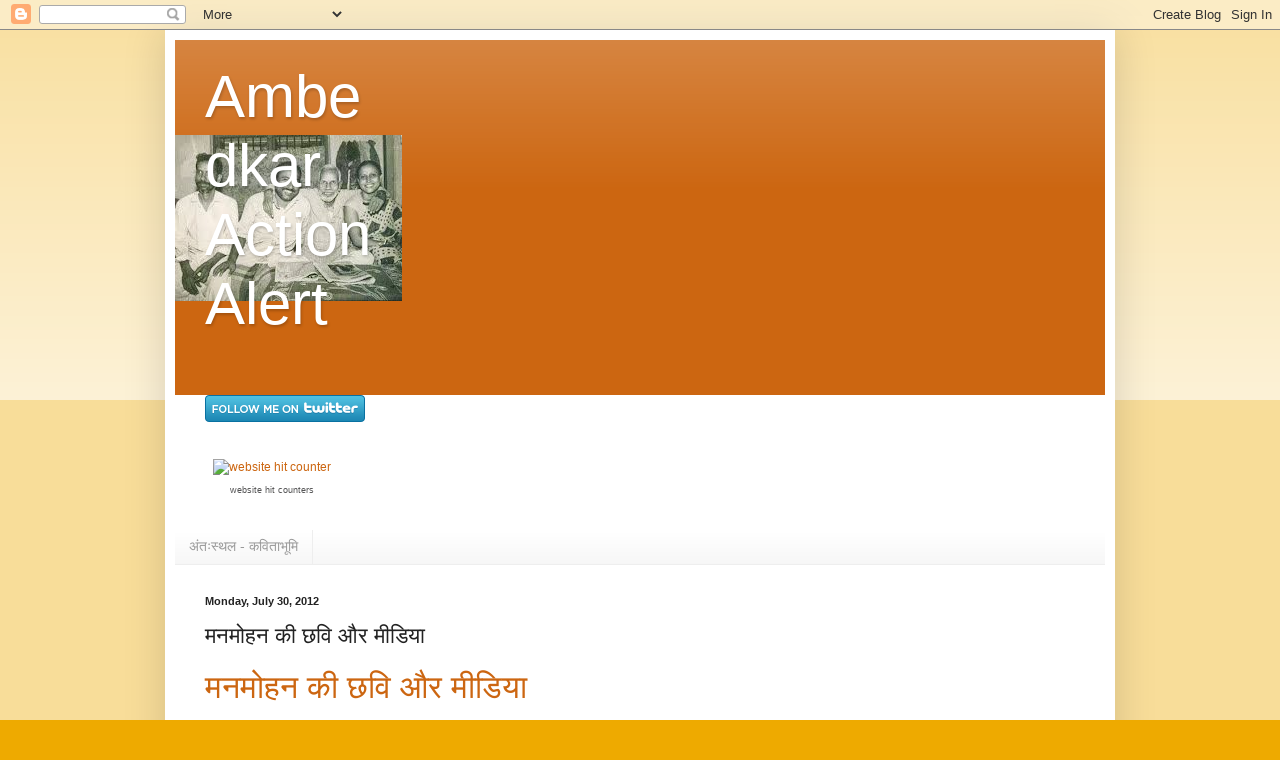

--- FILE ---
content_type: text/html; charset=UTF-8
request_url: https://ambedkaractions.blogspot.com/2012/07/blog-post_2882.html
body_size: 24086
content:
<!DOCTYPE html>
<html class='v2' dir='ltr' lang='en'>
<head>
<link href='https://www.blogger.com/static/v1/widgets/4128112664-css_bundle_v2.css' rel='stylesheet' type='text/css'/>
<meta content='width=1100' name='viewport'/>
<meta content='text/html; charset=UTF-8' http-equiv='Content-Type'/>
<meta content='blogger' name='generator'/>
<link href='https://ambedkaractions.blogspot.com/favicon.ico' rel='icon' type='image/x-icon'/>
<link href='http://ambedkaractions.blogspot.com/2012/07/blog-post_2882.html' rel='canonical'/>
<link rel="alternate" type="application/atom+xml" title="Ambedkar Action Alert - Atom" href="https://ambedkaractions.blogspot.com/feeds/posts/default" />
<link rel="alternate" type="application/rss+xml" title="Ambedkar Action Alert - RSS" href="https://ambedkaractions.blogspot.com/feeds/posts/default?alt=rss" />
<link rel="service.post" type="application/atom+xml" title="Ambedkar Action Alert - Atom" href="https://www.blogger.com/feeds/3138070699265829516/posts/default" />

<link rel="alternate" type="application/atom+xml" title="Ambedkar Action Alert - Atom" href="https://ambedkaractions.blogspot.com/feeds/1679108617515450460/comments/default" />
<!--Can't find substitution for tag [blog.ieCssRetrofitLinks]-->
<meta content='http://ambedkaractions.blogspot.com/2012/07/blog-post_2882.html' property='og:url'/>
<meta content='मनमोहन की छवि और मीडिया' property='og:title'/>
<meta content='मनमोहन की छवि और मीडिया Monday, 30 July 2012 10:32	      अभिनव श्रीवास्तव जनसत्ता  30 जुलाई, 2012: बीते महीनों में कई दफा केंद्र सरकार के वर...' property='og:description'/>
<title>Ambedkar Action Alert: मनम&#2379;हन क&#2368; छव&#2367; और म&#2368;ड&#2367;य&#2366;</title>
<style id='page-skin-1' type='text/css'><!--
/*
-----------------------------------------------
Blogger Template Style
Name:     Simple
Designer: Blogger
URL:      www.blogger.com
----------------------------------------------- */
/* Content
----------------------------------------------- */
body {
font: normal normal 12px Arial, Tahoma, Helvetica, FreeSans, sans-serif;
color: #222222;
background: #eeaa00 none repeat scroll top left;
padding: 0 40px 40px 40px;
}
html body .region-inner {
min-width: 0;
max-width: 100%;
width: auto;
}
h2 {
font-size: 22px;
}
a:link {
text-decoration:none;
color: #cc6611;
}
a:visited {
text-decoration:none;
color: #888888;
}
a:hover {
text-decoration:underline;
color: #ff9900;
}
.body-fauxcolumn-outer .fauxcolumn-inner {
background: transparent url(https://resources.blogblog.com/blogblog/data/1kt/simple/body_gradient_tile_light.png) repeat scroll top left;
_background-image: none;
}
.body-fauxcolumn-outer .cap-top {
position: absolute;
z-index: 1;
height: 400px;
width: 100%;
}
.body-fauxcolumn-outer .cap-top .cap-left {
width: 100%;
background: transparent url(https://resources.blogblog.com/blogblog/data/1kt/simple/gradients_light.png) repeat-x scroll top left;
_background-image: none;
}
.content-outer {
-moz-box-shadow: 0 0 40px rgba(0, 0, 0, .15);
-webkit-box-shadow: 0 0 5px rgba(0, 0, 0, .15);
-goog-ms-box-shadow: 0 0 10px #333333;
box-shadow: 0 0 40px rgba(0, 0, 0, .15);
margin-bottom: 1px;
}
.content-inner {
padding: 10px 10px;
}
.content-inner {
background-color: #ffffff;
}
/* Header
----------------------------------------------- */
.header-outer {
background: #cc6611 url(//www.blogblog.com/1kt/simple/gradients_light.png) repeat-x scroll 0 -400px;
_background-image: none;
}
.Header h1 {
font: normal normal 60px Arial, Tahoma, Helvetica, FreeSans, sans-serif;
color: #ffffff;
text-shadow: 1px 2px 3px rgba(0, 0, 0, .2);
}
.Header h1 a {
color: #ffffff;
}
.Header .description {
font-size: 140%;
color: #ffffff;
}
.header-inner .Header .titlewrapper {
padding: 22px 30px;
}
.header-inner .Header .descriptionwrapper {
padding: 0 30px;
}
/* Tabs
----------------------------------------------- */
.tabs-inner .section:first-child {
border-top: 0 solid #eeeeee;
}
.tabs-inner .section:first-child ul {
margin-top: -0;
border-top: 0 solid #eeeeee;
border-left: 0 solid #eeeeee;
border-right: 0 solid #eeeeee;
}
.tabs-inner .widget ul {
background: #f5f5f5 url(https://resources.blogblog.com/blogblog/data/1kt/simple/gradients_light.png) repeat-x scroll 0 -800px;
_background-image: none;
border-bottom: 1px solid #eeeeee;
margin-top: 0;
margin-left: -30px;
margin-right: -30px;
}
.tabs-inner .widget li a {
display: inline-block;
padding: .6em 1em;
font: normal normal 14px Arial, Tahoma, Helvetica, FreeSans, sans-serif;
color: #999999;
border-left: 1px solid #ffffff;
border-right: 1px solid #eeeeee;
}
.tabs-inner .widget li:first-child a {
border-left: none;
}
.tabs-inner .widget li.selected a, .tabs-inner .widget li a:hover {
color: #000000;
background-color: #eeeeee;
text-decoration: none;
}
/* Columns
----------------------------------------------- */
.main-outer {
border-top: 0 solid #eeeeee;
}
.fauxcolumn-left-outer .fauxcolumn-inner {
border-right: 1px solid #eeeeee;
}
.fauxcolumn-right-outer .fauxcolumn-inner {
border-left: 1px solid #eeeeee;
}
/* Headings
----------------------------------------------- */
div.widget > h2,
div.widget h2.title {
margin: 0 0 1em 0;
font: normal bold 11px Arial, Tahoma, Helvetica, FreeSans, sans-serif;
color: #000000;
}
/* Widgets
----------------------------------------------- */
.widget .zippy {
color: #999999;
text-shadow: 2px 2px 1px rgba(0, 0, 0, .1);
}
.widget .popular-posts ul {
list-style: none;
}
/* Posts
----------------------------------------------- */
h2.date-header {
font: normal bold 11px Arial, Tahoma, Helvetica, FreeSans, sans-serif;
}
.date-header span {
background-color: transparent;
color: #222222;
padding: inherit;
letter-spacing: inherit;
margin: inherit;
}
.main-inner {
padding-top: 30px;
padding-bottom: 30px;
}
.main-inner .column-center-inner {
padding: 0 15px;
}
.main-inner .column-center-inner .section {
margin: 0 15px;
}
.post {
margin: 0 0 25px 0;
}
h3.post-title, .comments h4 {
font: normal normal 22px Arial, Tahoma, Helvetica, FreeSans, sans-serif;
margin: .75em 0 0;
}
.post-body {
font-size: 110%;
line-height: 1.4;
position: relative;
}
.post-body img, .post-body .tr-caption-container, .Profile img, .Image img,
.BlogList .item-thumbnail img {
padding: 2px;
background: #ffffff;
border: 1px solid #eeeeee;
-moz-box-shadow: 1px 1px 5px rgba(0, 0, 0, .1);
-webkit-box-shadow: 1px 1px 5px rgba(0, 0, 0, .1);
box-shadow: 1px 1px 5px rgba(0, 0, 0, .1);
}
.post-body img, .post-body .tr-caption-container {
padding: 5px;
}
.post-body .tr-caption-container {
color: #222222;
}
.post-body .tr-caption-container img {
padding: 0;
background: transparent;
border: none;
-moz-box-shadow: 0 0 0 rgba(0, 0, 0, .1);
-webkit-box-shadow: 0 0 0 rgba(0, 0, 0, .1);
box-shadow: 0 0 0 rgba(0, 0, 0, .1);
}
.post-header {
margin: 0 0 1.5em;
line-height: 1.6;
font-size: 90%;
}
.post-footer {
margin: 20px -2px 0;
padding: 5px 10px;
color: #666666;
background-color: #f9f9f9;
border-bottom: 1px solid #eeeeee;
line-height: 1.6;
font-size: 90%;
}
#comments .comment-author {
padding-top: 1.5em;
border-top: 1px solid #eeeeee;
background-position: 0 1.5em;
}
#comments .comment-author:first-child {
padding-top: 0;
border-top: none;
}
.avatar-image-container {
margin: .2em 0 0;
}
#comments .avatar-image-container img {
border: 1px solid #eeeeee;
}
/* Comments
----------------------------------------------- */
.comments .comments-content .icon.blog-author {
background-repeat: no-repeat;
background-image: url([data-uri]);
}
.comments .comments-content .loadmore a {
border-top: 1px solid #999999;
border-bottom: 1px solid #999999;
}
.comments .comment-thread.inline-thread {
background-color: #f9f9f9;
}
.comments .continue {
border-top: 2px solid #999999;
}
/* Accents
---------------------------------------------- */
.section-columns td.columns-cell {
border-left: 1px solid #eeeeee;
}
.blog-pager {
background: transparent none no-repeat scroll top center;
}
.blog-pager-older-link, .home-link,
.blog-pager-newer-link {
background-color: #ffffff;
padding: 5px;
}
.footer-outer {
border-top: 0 dashed #bbbbbb;
}
/* Mobile
----------------------------------------------- */
body.mobile  {
background-size: auto;
}
.mobile .body-fauxcolumn-outer {
background: transparent none repeat scroll top left;
}
.mobile .body-fauxcolumn-outer .cap-top {
background-size: 100% auto;
}
.mobile .content-outer {
-webkit-box-shadow: 0 0 3px rgba(0, 0, 0, .15);
box-shadow: 0 0 3px rgba(0, 0, 0, .15);
}
.mobile .tabs-inner .widget ul {
margin-left: 0;
margin-right: 0;
}
.mobile .post {
margin: 0;
}
.mobile .main-inner .column-center-inner .section {
margin: 0;
}
.mobile .date-header span {
padding: 0.1em 10px;
margin: 0 -10px;
}
.mobile h3.post-title {
margin: 0;
}
.mobile .blog-pager {
background: transparent none no-repeat scroll top center;
}
.mobile .footer-outer {
border-top: none;
}
.mobile .main-inner, .mobile .footer-inner {
background-color: #ffffff;
}
.mobile-index-contents {
color: #222222;
}
.mobile-link-button {
background-color: #cc6611;
}
.mobile-link-button a:link, .mobile-link-button a:visited {
color: #ffffff;
}
.mobile .tabs-inner .section:first-child {
border-top: none;
}
.mobile .tabs-inner .PageList .widget-content {
background-color: #eeeeee;
color: #000000;
border-top: 1px solid #eeeeee;
border-bottom: 1px solid #eeeeee;
}
.mobile .tabs-inner .PageList .widget-content .pagelist-arrow {
border-left: 1px solid #eeeeee;
}

--></style>
<style id='template-skin-1' type='text/css'><!--
body {
min-width: 950px;
}
.content-outer, .content-fauxcolumn-outer, .region-inner {
min-width: 950px;
max-width: 950px;
_width: 950px;
}
.main-inner .columns {
padding-left: 0px;
padding-right: 0px;
}
.main-inner .fauxcolumn-center-outer {
left: 0px;
right: 0px;
/* IE6 does not respect left and right together */
_width: expression(this.parentNode.offsetWidth -
parseInt("0px") -
parseInt("0px") + 'px');
}
.main-inner .fauxcolumn-left-outer {
width: 0px;
}
.main-inner .fauxcolumn-right-outer {
width: 0px;
}
.main-inner .column-left-outer {
width: 0px;
right: 100%;
margin-left: -0px;
}
.main-inner .column-right-outer {
width: 0px;
margin-right: -0px;
}
#layout {
min-width: 0;
}
#layout .content-outer {
min-width: 0;
width: 800px;
}
#layout .region-inner {
min-width: 0;
width: auto;
}
body#layout div.add_widget {
padding: 8px;
}
body#layout div.add_widget a {
margin-left: 32px;
}
--></style>
<link href='https://www.blogger.com/dyn-css/authorization.css?targetBlogID=3138070699265829516&amp;zx=be0bdf2a-5266-4be7-a8c2-7f4099b858e2' media='none' onload='if(media!=&#39;all&#39;)media=&#39;all&#39;' rel='stylesheet'/><noscript><link href='https://www.blogger.com/dyn-css/authorization.css?targetBlogID=3138070699265829516&amp;zx=be0bdf2a-5266-4be7-a8c2-7f4099b858e2' rel='stylesheet'/></noscript>
<meta name='google-adsense-platform-account' content='ca-host-pub-1556223355139109'/>
<meta name='google-adsense-platform-domain' content='blogspot.com'/>

</head>
<body class='loading variant-bold'>
<div class='navbar section' id='navbar' name='Navbar'><div class='widget Navbar' data-version='1' id='Navbar1'><script type="text/javascript">
    function setAttributeOnload(object, attribute, val) {
      if(window.addEventListener) {
        window.addEventListener('load',
          function(){ object[attribute] = val; }, false);
      } else {
        window.attachEvent('onload', function(){ object[attribute] = val; });
      }
    }
  </script>
<div id="navbar-iframe-container"></div>
<script type="text/javascript" src="https://apis.google.com/js/platform.js"></script>
<script type="text/javascript">
      gapi.load("gapi.iframes:gapi.iframes.style.bubble", function() {
        if (gapi.iframes && gapi.iframes.getContext) {
          gapi.iframes.getContext().openChild({
              url: 'https://www.blogger.com/navbar/3138070699265829516?po\x3d1679108617515450460\x26origin\x3dhttps://ambedkaractions.blogspot.com',
              where: document.getElementById("navbar-iframe-container"),
              id: "navbar-iframe"
          });
        }
      });
    </script><script type="text/javascript">
(function() {
var script = document.createElement('script');
script.type = 'text/javascript';
script.src = '//pagead2.googlesyndication.com/pagead/js/google_top_exp.js';
var head = document.getElementsByTagName('head')[0];
if (head) {
head.appendChild(script);
}})();
</script>
</div></div>
<div class='body-fauxcolumns'>
<div class='fauxcolumn-outer body-fauxcolumn-outer'>
<div class='cap-top'>
<div class='cap-left'></div>
<div class='cap-right'></div>
</div>
<div class='fauxborder-left'>
<div class='fauxborder-right'></div>
<div class='fauxcolumn-inner'>
</div>
</div>
<div class='cap-bottom'>
<div class='cap-left'></div>
<div class='cap-right'></div>
</div>
</div>
</div>
<div class='content'>
<div class='content-fauxcolumns'>
<div class='fauxcolumn-outer content-fauxcolumn-outer'>
<div class='cap-top'>
<div class='cap-left'></div>
<div class='cap-right'></div>
</div>
<div class='fauxborder-left'>
<div class='fauxborder-right'></div>
<div class='fauxcolumn-inner'>
</div>
</div>
<div class='cap-bottom'>
<div class='cap-left'></div>
<div class='cap-right'></div>
</div>
</div>
</div>
<div class='content-outer'>
<div class='content-cap-top cap-top'>
<div class='cap-left'></div>
<div class='cap-right'></div>
</div>
<div class='fauxborder-left content-fauxborder-left'>
<div class='fauxborder-right content-fauxborder-right'></div>
<div class='content-inner'>
<header>
<div class='header-outer'>
<div class='header-cap-top cap-top'>
<div class='cap-left'></div>
<div class='cap-right'></div>
</div>
<div class='fauxborder-left header-fauxborder-left'>
<div class='fauxborder-right header-fauxborder-right'></div>
<div class='region-inner header-inner'>
<div class='header section' id='header' name='Header'><div class='widget Header' data-version='1' id='Header1'>
<div id='header-inner' style='background-image: url("https://blogger.googleusercontent.com/img/b/R29vZ2xl/AVvXsEh-XZfgiKunrihMrR2tQk63q3bZPiB9_52gA2H9HvKefDcfobE1IhZr1EzgQqYJ6LoGSTjs5Qe22elwTUCFH0rV5Epj7duuZJ1gsene6fCIPow76QEwZlNo-zrloAemUa1CglO7ZCLDOb0/s1600/baba.jpg"); background-position: left; width: 227px; min-height: 166px; _height: 166px; background-repeat: no-repeat; '>
<div class='titlewrapper' style='background: transparent'>
<h1 class='title' style='background: transparent; border-width: 0px'>
<a href='https://ambedkaractions.blogspot.com/'>
Ambedkar Action Alert
</a>
</h1>
</div>
<div class='descriptionwrapper'>
<p class='description'><span>
</span></p>
</div>
</div>
</div></div>
</div>
</div>
<div class='header-cap-bottom cap-bottom'>
<div class='cap-left'></div>
<div class='cap-right'></div>
</div>
</div>
</header>
<div class='tabs-outer'>
<div class='tabs-cap-top cap-top'>
<div class='cap-left'></div>
<div class='cap-right'></div>
</div>
<div class='fauxborder-left tabs-fauxborder-left'>
<div class='fauxborder-right tabs-fauxborder-right'></div>
<div class='region-inner tabs-inner'>
<div class='tabs section' id='crosscol' name='Cross-Column'><div class='widget HTML' data-version='1' id='HTML2'>
<h2 class='title'>Twitter</h2>
<div class='widget-content'>
<a href="http://www.twitter.com/palashbiswaskl"><img src="https://lh3.googleusercontent.com/blogger_img_proxy/AEn0k_ub_EanYOYzCTlWw6KTjaoqx7rLV0xh6tNdTt3qT0916sGqO5XmDgwxcihkWmjAbnqMYoy-bxS1gPQZulehD-x1SXJmU90zZos1rZMhIRY_VcZdWJEpUBpcKw=s0-d" alt="Follow palashbiswaskl on Twitter"></a>
</div>
<div class='clear'></div>
</div></div>
<div class='tabs section' id='crosscol-overflow' name='Cross-Column 2'><div class='widget HTML' data-version='1' id='HTML3'>
<h2 class='title'>Hits</h2>
<div class='widget-content'>
<table width="133" border="0" cellspacing="0" cellpadding="3"><tr><td align="center"><a href="http://www.website-hit-counters.com/fancy-hit-counters.html" target="_blank"><img src="https://lh3.googleusercontent.com/blogger_img_proxy/AEn0k_ud03OI1Wyg03NeZZ0HA8cccWB-2Rbn8Yp6WzsX7CS_NpceDfW6GTdkXmyGqWpM4-tkyHRc4y3arDALBGlSpJCfdXN82MWB1KZw8slORRrpvUSKq3y7hdEvZhSbDB5bn8jHbU9bN9Y=s0-d" alt="website hit counter" title="website hit counter" border="0"></a></td></tr><tr><td align="center"><font style="font-family: Geneva, Arial, Helvetica, sans-serif; font-size: 9px; color: #330006; text-decoration: none;"> <a href="http://www.website-hit-counters.com/" target="_blank" style="font-family: Geneva, Arial, Helvetica, sans-serif; font-size: 9px; color: #555556; text-decoration: none;" title="website hit counters">website hit counters</a> </font></td></tr></table>
</div>
<div class='clear'></div>
</div><div class='widget LinkList' data-version='1' id='LinkList1'>
<h2>अ&#2306;त&#2307;स&#2381;थल - कव&#2367;त&#2366;भ&#2370;म&#2367;</h2>
<div class='widget-content'>
<ul>
<li><a href='http://antahasthal.blogspot.in/'>अ&#2306;त&#2307;स&#2381;थल - कव&#2367;त&#2366;भ&#2370;म&#2367;</a></li>
</ul>
<div class='clear'></div>
</div>
</div></div>
</div>
</div>
<div class='tabs-cap-bottom cap-bottom'>
<div class='cap-left'></div>
<div class='cap-right'></div>
</div>
</div>
<div class='main-outer'>
<div class='main-cap-top cap-top'>
<div class='cap-left'></div>
<div class='cap-right'></div>
</div>
<div class='fauxborder-left main-fauxborder-left'>
<div class='fauxborder-right main-fauxborder-right'></div>
<div class='region-inner main-inner'>
<div class='columns fauxcolumns'>
<div class='fauxcolumn-outer fauxcolumn-center-outer'>
<div class='cap-top'>
<div class='cap-left'></div>
<div class='cap-right'></div>
</div>
<div class='fauxborder-left'>
<div class='fauxborder-right'></div>
<div class='fauxcolumn-inner'>
</div>
</div>
<div class='cap-bottom'>
<div class='cap-left'></div>
<div class='cap-right'></div>
</div>
</div>
<div class='fauxcolumn-outer fauxcolumn-left-outer'>
<div class='cap-top'>
<div class='cap-left'></div>
<div class='cap-right'></div>
</div>
<div class='fauxborder-left'>
<div class='fauxborder-right'></div>
<div class='fauxcolumn-inner'>
</div>
</div>
<div class='cap-bottom'>
<div class='cap-left'></div>
<div class='cap-right'></div>
</div>
</div>
<div class='fauxcolumn-outer fauxcolumn-right-outer'>
<div class='cap-top'>
<div class='cap-left'></div>
<div class='cap-right'></div>
</div>
<div class='fauxborder-left'>
<div class='fauxborder-right'></div>
<div class='fauxcolumn-inner'>
</div>
</div>
<div class='cap-bottom'>
<div class='cap-left'></div>
<div class='cap-right'></div>
</div>
</div>
<!-- corrects IE6 width calculation -->
<div class='columns-inner'>
<div class='column-center-outer'>
<div class='column-center-inner'>
<div class='main section' id='main' name='Main'><div class='widget Blog' data-version='1' id='Blog1'>
<div class='blog-posts hfeed'>

          <div class="date-outer">
        
<h2 class='date-header'><span>Monday, July 30, 2012</span></h2>

          <div class="date-posts">
        
<div class='post-outer'>
<div class='post hentry uncustomized-post-template' itemprop='blogPost' itemscope='itemscope' itemtype='http://schema.org/BlogPosting'>
<meta content='3138070699265829516' itemprop='blogId'/>
<meta content='1679108617515450460' itemprop='postId'/>
<a name='1679108617515450460'></a>
<h3 class='post-title entry-title' itemprop='name'>
मनम&#2379;हन क&#2368; छव&#2367; और म&#2368;ड&#2367;य&#2366;
</h3>
<div class='post-header'>
<div class='post-header-line-1'></div>
</div>
<div class='post-body entry-content' id='post-body-1679108617515450460' itemprop='description articleBody'>
<font size="6"><a class="contentpagetitle" href="http://www.jansatta.com/index.php/component/content/article/20-2009-09-11-07-46-16/25307-2012-07-30-05-03-06">मनम&#2379;हन क&#2368; छव&#2367; और म&#2368;ड&#2367;य&#2366;</a><br><br></font>Monday, 30 July 2012 10:32	      <p style="text-align:justify"><strong>अभ&#2367;नव श&#2381;र&#2368;व&#2366;स&#2381;तव </strong><br>जनसत&#2381;त&#2366;  30 ज&#2369;ल&#2366;ई, 2012: ब&#2368;त&#2375; मह&#2368;न&#2379;&#2306; म&#2375;&#2306; कई दफ&#2366; क&#2375;&#2306;द&#2381;र सरक&#2366;र क&#2375; वर&#2367;ष&#2381;ठ म&#2306;त&#2381;र&#2367;य&#2379;&#2306;  न&#2375; ऐस&#2375; बय&#2366;न द&#2367;ए ह&#2376;&#2306; ज&#2367;नम&#2375;&#2306; श&#2367;क&#2366;यत भर&#2375; लहज&#2375; म&#2375;&#2306; कह&#2366; गय&#2366; ह&#2376; क&#2367; द&#2375;श क&#2366;  म&#2368;ड&#2367;य&#2366; सरक&#2366;र क&#2368; उपलब&#2381;ध&#2367;य&#2379;&#2306; क&#2368; चर&#2381;च&#2366; और न&#2368;त&#2367;य&#2379;&#2306; क&#2366; व&#2367;श&#2381;ल&#2375;षण न&#2367;ष&#2381;पक&#2381;ष ह&#2379;कर  नह&#2368;&#2306; करत&#2366;, ज&#2367;सक&#2375; चलत&#2375; द&#2375;श म&#2375;&#2306; सरक&#2366;र क&#2368; नक&#2366;र&#2366;त&#2381;मक छव&#2367; बनत&#2368; ह&#2376;&#2404;     क&#2369;छ द&#2367;न&#2379;&#2306; पहल&#2375; ग&#2371;हम&#2306;त&#2381;र&#2368; प&#2368; च&#2367;द&#2306;बरम न&#2375; भ&#2368; अपन&#2375; उस बय&#2366;न क&#2379; त&#2379;ड़न&#2375;-मर&#2379;ड़न&#2375;  क&#2375; ल&#2367;ए म&#2368;ड&#2367;य&#2366; क&#2379; ज&#2367;म&#2381;म&#2375;द&#2366;र ठहर&#2366;य&#2366; थ&#2366; ज&#2367;सम&#2375;&#2306; उन&#2381;ह&#2379;&#2306;न&#2375; ग&#2375;ह&#2370;&#2306; और च&#2366;वल क&#2375;  द&#2366;म बढ़न&#2375; पर मध&#2381;यवर&#2381;ग द&#2381;व&#2366;र&#2366; क&#2367;ए ज&#2366; रह&#2375; व&#2367;र&#2379;ध क&#2375; स&#2306;दर&#2381;भ म&#2375;&#2306; ट&#2367;प&#2381;पण&#2368; क&#2368;  थ&#2368;&#2404; इस ट&#2367;प&#2381;पण&#2368; पर व&#2367;पक&#2381;ष&#2368; दल&#2379;&#2306; न&#2375; च&#2367;द&#2306;बरम और सरक&#2366;र क&#2368; जमकर आल&#2379;चन&#2366; क&#2368;&#2404; <br>यह  पहल&#2366; व&#2366;कय&#2366; नह&#2368;&#2306; ह&#2376; जब क&#2375;&#2306;द&#2381;र क&#2375; क&#2367;स&#2368; वर&#2367;ष&#2381;ठ म&#2306;त&#2381;र&#2368; क&#2375; बय&#2366;न पर स&#2366;र&#2381;वजन&#2367;क  म&#2306;च&#2379;&#2306; पर और म&#2368;ड&#2367;य&#2366; क&#2375; एक ह&#2367;स&#2381;स&#2375; म&#2375;&#2306; ह&#2366;य-त&#2380;ब&#2366; मच&#2368; ह&#2379;&#2404; प&#2367;छल&#2375; ड&#2375;ढ़ स&#2366;ल म&#2375;&#2306;  न&#2368;त&#2367;गत स&#2381;तर पर ल&#2367;ए ज&#2366;न&#2375; व&#2366;ल&#2375; बह&#2369;त-स&#2375; फ&#2376;सल&#2379;&#2306; क&#2368; ब&#2366;बत क&#2375;&#2306;द&#2381;र सरक&#2366;र क&#2375;  न&#2368;त&#2367;-न&#2367;र&#2381;म&#2366;त&#2366; और स&#2381;वय&#2306; प&#2381;रध&#2366;नम&#2306;त&#2381;र&#2368; म&#2368;ड&#2367;य&#2366; क&#2375; न&#2367;श&#2366;न&#2375; पर रह&#2375; ह&#2376;&#2306;&#2404; इन सभ&#2368;  आल&#2379;चन&#2366;ओ&#2306; और हमल&#2379;&#2306; पर य&#2370;प&#2368;ए और मनम&#2379;हन स&#2367;&#2306;ह इस न&#2367;ष&#2381;कर&#2381;ष पर पह&#2369;&#2306;च&#2375; क&#2367;  न&#2368;त&#2367;गत स&#2381;तर पर ल&#2367;ए गए उनक&#2375; फ&#2376;सल&#2379;&#2306; म&#2375;&#2306; क&#2379;ई ख&#2379;ट नह&#2368;&#2306; ह&#2376; और स&#2366;र&#2381;वजन&#2367;क द&#2366;यर&#2375;  म&#2375;&#2306; उनक&#2368; न&#2368;त&#2367;य&#2379;&#2306; क&#2375; सक&#2366;र&#2366;त&#2381;मक पक&#2381;ष क&#2379; ध&#2369;&#2306;धल&#2366; बन&#2366;न&#2375; क&#2375; ल&#2367;ए म&#2368;ड&#2367;य&#2366;-जन&#2367;त  व&#2367;र&#2379;ध ज&#2367;म&#2381;म&#2375;द&#2366;र ह&#2376;&#2404;<br>इस&#2368;ल&#2367;ए इस स&#2366;ल बजट सत&#2381;र स&#2375; पहल&#2375; प&#2381;रध&#2366;नम&#2306;त&#2381;र&#2368;  क&#2366;र&#2381;य&#2366;लय द&#2381;व&#2366;र&#2366; पत&#2381;रक&#2366;र&#2379;&#2306; और म&#2368;ड&#2367;य&#2366; जगत क&#2379; व&#2367;भ&#2367;न&#2381;न म&#2306;त&#2381;र&#2366;लय&#2379;&#2306; क&#2375; अ&#2306;र&#2381;तगत  चलन&#2375; व&#2366;ल&#2368; ल&#2379;ककल&#2381;य&#2366;णक&#2366;र&#2368; य&#2379;जन&#2366;ओ&#2306; क&#2375; सक&#2366;र&#2366;त&#2381;मक पर&#2367;ण&#2366;म&#2379;&#2306; क&#2368; ज&#2366;नक&#2366;र&#2368; द&#2375;न&#2375;  क&#2375; ल&#2367;ए पत&#2381;र स&#2370;चन&#2366; क&#2366;र&#2381;य&#2366;लय क&#2375; न&#2375;त&#2371;त&#2381;व म&#2375;&#2306; अभ&#2367;य&#2366;न चल&#2366;य&#2366; गय&#2366;&#2404; ग&#2371;हम&#2306;त&#2381;र&#2368; प&#2368;  च&#2367;द&#2306;बरम क&#2368; ब&#2306;गल&#2379;र य&#2366;त&#2381;र&#2366; भ&#2368; इस&#2368; अभ&#2367;य&#2366;न क&#2366; ह&#2367;स&#2381;स&#2366; थ&#2368; ज&#2367;सम&#2375;&#2306; उन पर  व&#2367;भ&#2367;न&#2381;न र&#2366;ज&#2381;य&#2379;&#2306; क&#2368; र&#2366;जध&#2366;न&#2368; म&#2375;&#2306; ज&#2366;कर क&#2375;&#2306;द&#2381;र सरक&#2366;र क&#2368; त&#2368;न स&#2366;ल क&#2368;  उपलब&#2381;ध&#2367;य&#2379;&#2306; क&#2368; ज&#2366;नक&#2366;र&#2368; स&#2381;थ&#2366;न&#2368;य म&#2368;ड&#2367;य&#2366; क&#2379; द&#2375;न&#2375; क&#2368; ज&#2367;म&#2381;म&#2375;द&#2366;र&#2368; थ&#2368;&#2404;<br>यह  सचम&#2369;च एक बड़&#2375; अ&#2306;तर&#2381;व&#2367;र&#2379;ध क&#2368; स&#2381;थ&#2367;त&#2367; ह&#2376; क&#2367; मनम&#2379;हन सरक&#2366;र इस वक&#2381;तन स&#2367;र&#2381;फ द&#2375;श  म&#2375;&#2306;, बल&#2381;क&#2367; प&#2370;र&#2368; द&#2369;न&#2367;य&#2366; म&#2375;&#2306; म&#2368;ड&#2367;य&#2366; क&#2375; उन ह&#2367;स&#2381;स&#2379;&#2306; म&#2375;&#2306; स&#2366;ख क&#2375; स&#2306;कट क&#2366; स&#2366;मन&#2366;  कर रह&#2368; ह&#2376; ज&#2367;नक&#2379; मनम&#2379;हन स&#2367;&#2306;ह क&#2375; नवउद&#2366;रव&#2366;द&#2368; न&#2369;स&#2381;ख&#2375; और व&#2367;क&#2366;स म&#2377;डल म&#2375;&#2306; अट&#2370;ट  व&#2367;श&#2381;व&#2366;स रह&#2366; ह&#2376;&#2404; इस अ&#2306;तर&#2381;व&#2367;र&#2379;ध क&#2379; अगर ट&#2366;इम म&#2376;गज&#2368;न द&#2381;व&#2366;र&#2366; मनम&#2379;हन स&#2367;&#2306;ह क&#2375;  स&#2306;दर&#2381;भ म&#2375;&#2306; आज स&#2375; द&#2379; स&#2366;ल पहल&#2375; क&#2368; गई ट&#2367;प&#2381;पण&#2368; और ह&#2366;ल म&#2375;&#2306; क&#2368; गई ट&#2367;प&#2381;पण&#2368; स&#2375;  समझ&#2366; ज&#2366;ए, त&#2379; तस&#2381;व&#2368;र और स&#2366;फ ह&#2379; ज&#2366;त&#2368; ह&#2376;&#2404; 2010 म&#2375;&#2306; ट&#2366;इम म&#2376;गज&#2368;न न&#2375; मनम&#2379;हन  स&#2367;&#2306;ह क&#2379; द&#2369;न&#2367;य&#2366; क&#2375; स&#2380; शक&#2381;त&#2367;श&#2366;ल&#2368; व&#2381;यक&#2381;त&#2367;य&#2379;&#2306; म&#2375;&#2306; एक म&#2366;न&#2366; थ&#2366; और ह&#2366;ल म&#2375;&#2306; ट&#2366;इम  क&#2368; ह&#2368; एक र&#2367;प&#2379;र&#2381;ट न&#2375; उनक&#2379; 'अ&#2306;डरअच&#2368;वर' क&#2368; स&#2306;ज&#2381;ञ&#2366; द&#2368;&#2404; स&#2367;र&#2381;फ 'ट&#2366;इम' नह&#2368;&#2306;,  बल&#2381;क&#2367; बड़&#2368; प&#2370;&#2306;ज&#2368; स&#2375; स&#2306;च&#2366;ल&#2367;त ह&#2379;न&#2375; व&#2366;ल&#2375; अध&#2367;कतर द&#2375;श&#2368;-व&#2367;द&#2375;श&#2368; म&#2368;ड&#2367;य&#2366; घर&#2366;न&#2379;&#2306; क&#2366;  मनम&#2379;हन स&#2367;&#2306;ह और उनक&#2368; व&#2367;क&#2366;स-कथ&#2366; स&#2375; म&#2379;हभ&#2306;ग ह&#2379; रह&#2366; ह&#2376;&#2404; उनक&#2366; यह म&#2379;हभ&#2306;ग  नवउद&#2366;रव&#2366;द&#2368; आर&#2381;थ&#2367;क न&#2368;त&#2367;य&#2379;&#2306; क&#2379; त&#2375;ज&#2368; स&#2375; ल&#2366;ग&#2370; न कर प&#2366;न&#2375; क&#2375; क&#2366;रण मनम&#2379;हन स&#2367;&#2306;ह  क&#2375; प&#2381;रत&#2367; आए द&#2367;न न&#2367;र&#2366;श&#2366; जत&#2366;न&#2375; व&#2366;ल&#2368; व&#2366;ल&#2368; प&#2381;रत&#2367;क&#2381;र&#2367;य&#2366;ओ&#2306; क&#2375; र&#2370;प म&#2375;&#2306; व&#2381;यक&#2381;त  ह&#2379; रह&#2366; ह&#2376;&#2404; <br>बहरह&#2366;ल, नवउद&#2366;रव&#2366;द&#2368; व&#2367;क&#2366;स न&#2368;त&#2367;य&#2379;&#2306; क&#2375; अग&#2369;आ क&#2375; र&#2370;प म&#2375;&#2306;  मनम&#2379;हन स&#2367;&#2306;ह और य&#2370;प&#2368;ए क&#2368; स&#2366;ख क&#2375; इस स&#2306;क&#2381;रमण क&#2366;ल म&#2375;&#2306; यह सव&#2366;ल एक व&#2367;श&#2375;ष  प&#2381;र&#2366;स&#2306;ग&#2367;कत&#2366; ह&#2366;स&#2367;ल कर ल&#2375;त&#2366; ह&#2376; क&#2367; आख&#2367;र बड़&#2368; प&#2370;&#2306;ज&#2368; स&#2375; स&#2306;च&#2366;ल&#2367;त ह&#2379;न&#2375; व&#2366;ल&#2375;  म&#2368;ड&#2367;य&#2366; घर&#2366;न&#2375; क&#2367;न वजह&#2379;&#2306; स&#2375; मनम&#2379;हन स&#2367;&#2306;ह क&#2375; न&#2375;त&#2371;त&#2381;व क&#2379; कठघर&#2375; म&#2375;&#2306; खड़&#2366; कर रह&#2375;  ह&#2376;&#2306;? क&#2381;य&#2366; प&#2367;छल&#2375; एक-ड&#2375;ढ़ स&#2366;ल म&#2375;&#2306; य&#2370;प&#2368;ए सरक&#2366;र क&#2368; आर&#2381;थ&#2367;क न&#2368;त&#2367;य&#2379;&#2306; और क&#2366;मक&#2366;ज  क&#2375; तर&#2368;क&#2379;&#2306; म&#2375;&#2306; एक&#2366;एक क&#2379;ई ख&#2379;ट आ गई ह&#2376; य&#2366; फ&#2367;र इतन&#2375; समय म&#2375;&#2306; य&#2375; म&#2368;ड&#2367;य&#2366; घर&#2366;न&#2375;  सजग ह&#2379; गए ह&#2376;&#2306;?<br>व&#2366;स&#2381;तव म&#2375;&#2306; य&#2375; द&#2379;न&#2379;&#2306; स&#2381;थ&#2367;त&#2367;य&#2366;&#2306; भ&#2381;र&#2366;मक ह&#2376;&#2306;&#2404; इसक&#2379; समझन&#2375;  क&#2375; ल&#2367;ए नवउद&#2366;रव&#2366;द&#2368; आर&#2381;थ&#2367;क न&#2368;त&#2367;य&#2379;&#2306; क&#2368; समर&#2381;थक म&#2366;न&#2368; ज&#2366;न&#2375; व&#2366;ल&#2368; पत&#2381;र&#2367;क&#2366;  'इक&#2379;न&#2379;म&#2367;स&#2381;ट' क&#2368; उस ट&#2367;प&#2381;पण&#2368; पर ग&#2380;र करत&#2375; ह&#2376;&#2306; ज&#2367;सम&#2375;&#2306; उसन&#2375; ल&#2367;ख&#2366; ह&#2376;:  ''नवउद&#2366;रव&#2366;द&#2368; आर&#2381;थ&#2367;क न&#2368;त&#2367;य&#2379;&#2306; क&#2375; द&#2380;र म&#2375;&#2306; भ&#2366;रत न&#2375; न स&#2367;र&#2381;फ अच&#2381;छ&#2368; व&#2367;क&#2366;स दर  ह&#2366;स&#2367;ल कर ल&#2368; थ&#2368;, बल&#2381;क&#2367; न&#2367;व&#2375;श और बचत क&#2375; स&#2381;तर क&#2379; भ&#2368; बढ़&#2366;य&#2366; थ&#2366;&#2404; स&#2366;ल 2004 स&#2375;  2007 क&#2375; ब&#2368;च त&#2379; यह व&#2367;क&#2366;स दर बह&#2369;त त&#2375;ज रह&#2368;&#2404; ल&#2375;क&#2367;न मनम&#2379;हन स&#2367;&#2306;ह क&#2375; न&#2375;त&#2371;त&#2381;व  म&#2375;&#2306; प&#2367;छल&#2375; क&#2369;छ स&#2366;ल&#2379;&#2306; म&#2375;&#2306; अपन&#2366;ई गई कठ&#2379;र र&#2366;जक&#2379;ष&#2368;य न&#2368;त&#2367;य&#2379;&#2306; क&#2375; चलत&#2375; क&#2377;रप&#2379;र&#2375;ट  घर&#2366;न&#2379;&#2306; म&#2375;&#2306; ब&#2369;र&#2368; तरह न&#2367;र&#2366;श&#2366;व&#2366;द फ&#2376;ल&#2366; ह&#2376;&#2404; ऐस&#2366; लगत&#2366; ह&#2376; क&#2367; भ&#2366;रत क&#2379; फ&#2367;र स&#2375;  र&#2366;जन&#2368;त&#2367;क इत&#2367;ह&#2366;स ल&#2367;खन&#2375; क&#2368; जर&#2370;रत ह&#2376;&#2404; 1991 म&#2375;&#2306; आर&#2381;थ&#2367;क स&#2369;ध&#2366;र&#2379;&#2306; क&#2379; ल&#2366;ग&#2370; करन&#2375;  व&#2366;ल&#2375; न&#2368;त&#2367;-न&#2367;र&#2381;म&#2366;त&#2366;, ज&#2367;नम&#2375;&#2306; प&#2381;रध&#2366;नम&#2306;त&#2381;र&#2368; मनम&#2379;हन स&#2367;&#2306;ह भ&#2368; श&#2366;म&#2367;ल थ&#2375;,  नवउद&#2366;रव&#2366;द&#2368; आर&#2381;थ&#2367;क न&#2368;त&#2367;य&#2379;&#2306; क&#2379; प&#2370;र&#2381;ण समर&#2381;पण क&#2375; स&#2366;थ ल&#2366;ग&#2370; कर प&#2366;न&#2375; क&#2375; प&#2381;रत&#2367;  द&#2370;रदर&#2381;श&#2368; स&#2366;ब&#2367;त नह&#2368;&#2306; ह&#2369;ए ह&#2376;&#2306;&#2404; य&#2375; न&#2368;त&#2367;-न&#2367;र&#2381;म&#2366;त&#2366; भ&#2366;रत&#2368;य मतद&#2366;त&#2366;ओ&#2306; और भ&#2366;रत क&#2375;  र&#2366;जन&#2368;त&#2367;क वर&#2381;ग क&#2375; ब&#2368;च प&#2369;न: जर&#2370;र&#2368; ह&#2379; गए आर&#2381;थ&#2367;क स&#2369;ध&#2366;र&#2379;&#2306; क&#2375; ल&#2367;ए सहमत&#2367; क&#2366;  म&#2366;ह&#2380;ल त&#2376;य&#2366;र करन&#2375; म&#2375;&#2306; व&#2367;फल रह&#2375; ह&#2376;&#2306;&#2404;'' (द इक&#2379;न&#2379;म&#2367;स&#2381;ट, 31 मई)&#160;&#160;&#160; <br>अगर  'इक&#2379;न&#2379;म&#2367;स&#2381;ट' क&#2368; इस ट&#2367;प&#2381;पण&#2368; क&#2379; बड़&#2368; प&#2370;&#2306;ज&#2368; क&#2375; म&#2368;ड&#2367;य&#2366; घर&#2366;न&#2379;&#2306; द&#2381;व&#2366;र&#2366; मनम&#2379;हन  स&#2367;&#2306;ह सरक&#2366;र क&#2368; नवउद&#2366;रव&#2366;द&#2368; आर&#2381;थ&#2367;क न&#2368;त&#2367;य&#2379;&#2306; क&#2368; आल&#2379;चन&#2366; क&#2375; प&#2381;रत&#2368;क क&#2375; र&#2370;प म&#2375;&#2306;  स&#2381;व&#2368;क&#2366;र कर ल&#2375;&#2306;, त&#2379; यह कह&#2366; ज&#2366; सकत&#2366; ह&#2376; क&#2367; अध&#2367;कतर म&#2380;क&#2379;&#2306; पर मनम&#2379;हन स&#2367;&#2306;ह क&#2368;  आर&#2381;थ&#2367;क स&#2369;ध&#2366;र&#2379;&#2306; क&#2379; आग&#2375; बढ़&#2366;न&#2375; क&#2368; व&#2367;फलत&#2366; और व&#2367;द&#2375;श&#2368; न&#2367;व&#2375;शक&#2379;&#2306; और क&#2377;रप&#2379;र&#2375;ट  घर&#2366;न&#2379;&#2306; क&#2375; ल&#2367;ए अन&#2369;क&#2370;ल स&#2381;थ&#2367;त&#2367;य&#2366;&#2306; त&#2376;य&#2366;र न कर प&#2366;न&#2375; ज&#2376;स&#2375; म&#2369;द&#2381;द&#2375; ह&#2368; म&#2368;ड&#2367;य&#2366; क&#2368;  आल&#2379;चन&#2366; क&#2375; क&#2375;&#2306;द&#2381;र म&#2375;&#2306; ह&#2376;&#2306;&#2404;<br>इस आल&#2379;चन&#2366; क&#2379; प&#2381;रत&#2381;यक&#2381;ष व&#2367;द&#2375;श&#2368; न&#2367;व&#2375;श क&#2375; ल&#2367;ए प&#2381;रत&#2367;क&#2370;ल  ह&#2379;त&#2368; स&#2381;थ&#2367;त&#2367;य&#2379;&#2306; और लग&#2366;त&#2366;र स&#2367;क&#2369;ड़त&#2368; व&#2367;क&#2366;स दर क&#2375; आ&#2306;कड़&#2379;&#2306; स&#2375; बल म&#2367;लत&#2366; रह&#2366; ह&#2376;&#2404;  इन आल&#2379;चन&#2366;ओ&#2306; क&#2375; चर&#2367;त&#2381;र क&#2379; द&#2375;ख कर यह कह&#2366; ज&#2366; सकत&#2366; ह&#2376; क&#2367; इनक&#2366; मकसद मनम&#2379;हन  स&#2367;&#2306;ह क&#2379; नवउद&#2366;रव&#2366;द&#2368; आर&#2381;थ&#2367;क न&#2368;त&#2367;य&#2379;&#2306; क&#2379; सफलत&#2366;प&#2370;र&#2381;वक ल&#2366;ग&#2370; कर प&#2366;न&#2375; क&#2375; ल&#2367;ए  अध&#2367;क जव&#2366;बद&#2375;ह बन&#2366;न&#2366; और अर&#2381;थव&#2381;यवस&#2381;थ&#2366; म&#2375;&#2306; बड़&#2368; प&#2370;&#2306;ज&#2368; क&#2375; व&#2367;स&#2381;त&#2366;र म&#2375;&#2306; ब&#2366;ध&#2366; बन  रह&#2368; न&#2368;त&#2367;गत समस&#2381;य&#2366;ओ&#2306; क&#2379; द&#2370;र करन&#2375; क&#2375; ल&#2367;ए उन पर दब&#2366;व बन&#2366;न&#2366; ह&#2376;&#2404; थ&#2379;ड़&#2366; प&#2368;छ&#2375; चल  कर द&#2375;ख&#2375;&#2306; त&#2379; यह स&#2366;फ ह&#2379; ज&#2366;एग&#2366; क&#2367; मनम&#2379;हन स&#2367;&#2306;ह क&#2375; न&#2375;त&#2371;त&#2381;व क&#2379; ऐस&#2375; म&#2369;द&#2381;&#2381;द&#2379;&#2306;  पर घ&#2375;रन&#2375; क&#2368; क&#2379;श&#2367;श क&#2368; गई ह&#2376; ज&#2367;नक&#2366; स&#2366;र यह ह&#2376; क&#2367; बड़&#2368; प&#2370;&#2306;ज&#2368; स&#2375; स&#2306;च&#2366;ल&#2367;त ह&#2379;न&#2375;  व&#2366;ल&#2375; घर&#2366;न&#2379;&#2306; क&#2375; ह&#2367;त&#2379;&#2306; क&#2375; स&#2306;रक&#2381;षक क&#2375; र&#2370;प म&#2375;&#2306; व&#2375; लग&#2366;त&#2366;र कमज&#2379;र पड़त&#2375; चल&#2375; गए  ह&#2376;&#2306;&#2404;<br>प&#2367;छल&#2375; वर&#2381;ष य&#2379;जन&#2366; आय&#2379;ग द&#2381;व&#2366;र&#2366; गर&#2368;ब&#2368; र&#2375;ख&#2366; क&#2368; अव&#2381;य&#2366;वह&#2366;र&#2367;क पर&#2367;भ&#2366;ष&#2366;  द&#2375;न&#2375; पर मच&#2368; ह&#2366;य-त&#2380;ब&#2366; म&#2375;&#2306; म&#2368;ड&#2367;य&#2366; क&#2375; व&#2367;मर&#2381;श म&#2375;&#2306; मनम&#2379;हन स&#2367;&#2306;ह और उनक&#2368; आर&#2381;थ&#2367;क  न&#2368;त&#2367;य&#2379;&#2306; क&#2375; प&#2381;रत&#2367; क&#2379;ई न&#2367;श&#2381;च&#2367;त द&#2371;ष&#2381;ट&#2367; नह&#2368;&#2306; थ&#2368;&#2404; इस&#2375; म&#2368;ड&#2367;य&#2366; घर&#2366;न&#2379;&#2306; द&#2381;व&#2366;र&#2366;  एक ऐस&#2375; म&#2380;क&#2375; क&#2375; र&#2370;प म&#2375;&#2306; इस&#2381;त&#2375;म&#2366;ल क&#2367;य&#2366; गय&#2366;, ज&#2367;सक&#2375; जर&#2367;ए सरक&#2366;र पर बड़&#2368; प&#2370;&#2306;ज&#2368;  क&#2375; व&#2367;स&#2381;त&#2366;र म&#2375;&#2306; ब&#2366;ध&#2366; बन रह&#2368; न&#2368;त&#2367;गत व&#2367;फलत&#2366;ओ&#2306; क&#2366; ठ&#2368;कर&#2366; फ&#2379;ड़&#2366; ज&#2366; सकत&#2366; थ&#2366;&#2404;  च&#2370;&#2306;क&#2367; ख&#2369;दर&#2366; क&#2381;ष&#2375;त&#2381;र म&#2375;&#2306; प&#2381;रत&#2381;यक&#2381;ष व&#2367;द&#2375;श&#2368; न&#2367;व&#2375;श क&#2366; प&#2381;रस&#2381;त&#2366;व बड़&#2368; प&#2370;&#2306;ज&#2368; क&#2375;  व&#2367;स&#2381;त&#2366;र क&#2366; एक प&#2381;रय&#2366;स थ&#2366;, ल&#2367;ह&#2366;ज&#2366; इसक&#2375; ल&#2367;ए एक सक&#2366;र&#2366;त&#2381;मक म&#2366;ह&#2380;ल त&#2376;य&#2366;र करन&#2375;  क&#2368; क&#2379;श&#2367;श क&#2368; गई&#2404; ब&#2366;द म&#2375;&#2306; जब द&#2375;शव&#2381;य&#2366;प&#2368; व&#2367;र&#2379;ध क&#2375; ब&#2368;च सरक&#2366;र क&#2379; यह फ&#2376;सल&#2366; व&#2366;पस  ल&#2375;न&#2366; पड़&#2366; त&#2379; मनम&#2379;हन स&#2367;&#2306;ह क&#2368; अर&#2381;थन&#2368;त&#2367; म&#2375;&#2306; आई च&#2369;न&#2366;व&#2368; और स&#2306;सद&#2368;य मजब&#2370;र&#2367;य&#2379;&#2306;  क&#2375; चलत&#2375; उन&#2381;ह&#2375;&#2306; क&#2379;स&#2366; गय&#2366;&#2404; <br>इस ब&#2368;च उद&#2381;य&#2379;ग जगत क&#2368; बड़&#2368;-बड़&#2368; हस&#2381;त&#2367;य&#2379;&#2306; न&#2375;  सरक&#2366;र क&#2379; न&#2368;त&#2367;गत पक&#2381;ष&#2366;घ&#2366;त क&#2366; श&#2367;क&#2366;र बत&#2366; कर अपन&#2368; न&#2366;र&#2366;जग&#2368; ज&#2366;ह&#2367;र क&#2368;&#2404; इन सभ&#2368;  म&#2380;क&#2379;&#2306; पर म&#2368;ड&#2367;य&#2366; घर&#2366;न&#2379;&#2306; न&#2375; मनम&#2379;हन स&#2367;&#2306;ह स&#2375; उद&#2381;य&#2379;ग जगत क&#2368; बढ़त&#2368; न&#2367;र&#2366;श&#2366; क&#2379; ह&#2368;  आव&#2366;ज द&#2368;&#2404; यह महज इत&#2381;त&#2367;फ&#2366;क नह&#2368;&#2306; ह&#2376; क&#2367; इस द&#2380;र&#2366;न बड़&#2368; प&#2370;&#2306;ज&#2368; द&#2381;व&#2366;र&#2366; स&#2306;च&#2366;ल&#2367;त  ह&#2379;न&#2375; व&#2366;ल&#2375; म&#2368;ड&#2367;य&#2366; घर&#2366;न&#2379;&#2306; क&#2368; आल&#2379;चन&#2366; क&#2375; क&#2375;&#2306;द&#2381;र म&#2375;&#2306; ऐस&#2375; म&#2369;द&#2381;द&#2375; प&#2370;र&#2368; तरह  नद&#2366;रद रह&#2375; ह&#2376;&#2306;, ज&#2367;नक&#2375; जर&#2367;ए प&#2381;रध&#2366;नम&#2306;त&#2381;र&#2368; मनम&#2379;हन स&#2367;&#2306;ह क&#2368; आर&#2381;थ&#2367;क न&#2368;त&#2367;य&#2379;&#2306; क&#2375;  अ&#2306;तर&#2381;व&#2367;र&#2379;ध&#2379;&#2306; क&#2379; स&#2366;मन&#2375; ल&#2366;य&#2366; ज&#2366; सकत&#2366; थ&#2366;&#2404;<br>स&#2366;ल 2010 म&#2375;&#2306; जब मनम&#2379;हन स&#2367;&#2306;ह क&#2375;  न&#2375;त&#2371;त&#2381;व क&#2379; ल&#2375;कर ऐस&#2375; म&#2379;हभ&#2306;ग क&#2366; म&#2366;ह&#2380;ल नह&#2368;&#2306; थ&#2366; और आठ प&#2381;रत&#2367;शत स&#2375; भ&#2368; अध&#2367;क क&#2368;  व&#2367;क&#2366;स दर क&#2379; उनक&#2375; न&#2375;त&#2371;त&#2381;व क&#2368; उपलब&#2381;ध&#2367; म&#2366;न&#2366; ज&#2366; रह&#2366; थ&#2366;, तब द&#2375;श म&#2375;&#2306;  ब&#2375;र&#2379;जग&#2366;र&#2368; दर 9.4 प&#2381;रत&#2367;शत दर&#2381;ज क&#2368; गई थ&#2368; (सरक&#2366;र&#2368; श&#2381;रम ब&#2381;य&#2370;र&#2379; क&#2368; र&#2367;प&#2379;र&#2381;ट क&#2375;  अन&#2369;स&#2366;र)&#2404; यह&#2368; नह&#2368;&#2306;, मनम&#2379;हन स&#2367;&#2306;ह सरक&#2366;र क&#2368; व&#2367;क&#2366;स-कथ&#2366; क&#2368; असल&#2367;यत बय&#2366;न करन&#2375;  क&#2375; ल&#2367;ए ऐस&#2375; बह&#2369;त स&#2375; तथ&#2381;य ह&#2376;&#2306; ज&#2367;नक&#2366; स&#2306;दर&#2381;भ ल&#2367;य&#2366; ज&#2366; सकत&#2366; ह&#2376;&#2404;<br>द&#2375;श म&#2375;&#2306;  बढ़त&#2368; ब&#2375;र&#2379;जग&#2366;र&#2368;, गर&#2368;ब&#2379;&#2306; और अम&#2368;र&#2379;&#2306; क&#2375; ब&#2368;च स&#2366;म&#2366;ज&#2367;क अवसर&#2379;&#2306; क&#2375; म&#2366;मल&#2375; म&#2375;&#2306; प&#2376;द&#2366;  ह&#2369;ई व&#2367;षमत&#2366;, शहर&#2368; और ग&#2381;र&#2366;म&#2368;ण भ&#2366;रत क&#2375; ब&#2368;च त&#2368;ख&#2366; ह&#2379;त&#2366; व&#2367;भ&#2366;जन और व&#2381;यवस&#2381;थ&#2366;गत  र&#2370;प ध&#2366;रण करत&#2368; आर&#2381;थ&#2367;क असम&#2366;नत&#2366; ज&#2376;स&#2375; म&#2369;द&#2381;द&#2375; न त&#2379; बड़&#2368; प&#2370;&#2306;ज&#2368; स&#2375; चलन&#2375; व&#2366;ल&#2375;  म&#2368;ड&#2367;य&#2366; क&#2375; आल&#2379;चन&#2366;त&#2381;मक व&#2367;मर&#2381;श म&#2375;&#2306; तब थ&#2375; और न आज ह&#2376;&#2306;&#2404; यह&#2366;&#2306; तक क&#2367; भ&#2381;रष&#2381;ट&#2366;च&#2366;र  क&#2379; एक न&#2376;त&#2367;क म&#2369;द&#2381;द&#2366; बन&#2366; कर खड़&#2375; ह&#2369;ए अण&#2381;ण&#2366; हज&#2366;र&#2375; क&#2375; आ&#2306;द&#2379;लन क&#2375; वक&#2381;तभ&#2368;  म&#2368;ड&#2367;य&#2366; न&#2375; भ&#2381;रष&#2381;ट&#2366;च&#2366;र क&#2375; व&#2381;यवस&#2381;थ&#2366;गत ह&#2379;त&#2375; र&#2370;प और क&#2377;रप&#2379;र&#2375;ट घ&#2379;ट&#2366;ल&#2379;&#2306; पर  च&#2369;प&#2381;प&#2368; स&#2366;ध&#2375; रख&#2368;&#2404;<br>दरअसल, म&#2368;ड&#2367;य&#2366; घर&#2366;न&#2375; यह ज&#2366;नत&#2375; थ&#2375; क&#2367; ऐस&#2375; म&#2369;द&#2381;द&#2379;&#2306; क&#2379;  अपन&#2375; आल&#2379;चन&#2366;त&#2381;मक व&#2367;मर&#2381;श म&#2375;&#2306; ल&#2366;न&#2366; बड़&#2368; प&#2370;&#2306;ज&#2368; क&#2375; व&#2367;स&#2381;त&#2366;र क&#2375; म&#2366;र&#2381;ग म&#2375;&#2306; ख&#2369;द  ब&#2366;ध&#2366; बनन&#2375; और बड़&#2368; प&#2370;&#2306;ज&#2368; क&#2375; स&#2366;झ&#2366; ह&#2367;त&#2379;&#2306; पर हमल&#2366; करन&#2375; ज&#2376;स&#2366; ह&#2379;ग&#2366;&#2404; दरअसल, बड़&#2368;  प&#2370;&#2306;ज&#2368; क&#2375; म&#2368;ड&#2367;य&#2366; घर&#2366;न&#2379;&#2306; क&#2366; मनम&#2379;हन स&#2367;&#2306;ह क&#2375; प&#2381;रत&#2367; न&#2376;र&#2366;श&#2381;य-भ&#2366;व नवउद&#2366;रव&#2366;द&#2368;  आर&#2381;थ&#2367;क न&#2368;त&#2367;य&#2379;&#2306; स&#2375; च&#2366;ल&#2367;त क&#2367;स&#2368; भ&#2368; प&#2370;&#2306;ज&#2368;व&#2366;द&#2368; ल&#2379;कत&#2366;&#2306;त&#2381;र&#2367;क र&#2366;ज&#2381;य-व&#2381;यवस&#2381;थ&#2366; क&#2368;  उस आ&#2306;तर&#2367;क गत&#2367; क&#2366; पर&#2367;ण&#2366;म ह&#2376; ज&#2367;सक&#2375; चलत&#2375; सम&#2366;ज क&#2375; ख&#2366;स ह&#2367;स&#2381;स&#2375; म&#2375;&#2306; प&#2370;&#2306;ज&#2368; क&#2366;  स&#2306;क&#2375;&#2306;द&#2381;रण इस हद तक ह&#2379; ज&#2366;त&#2366; ह&#2376; क&#2367; उस&#2375; अपन&#2375; प&#2381;रच&#2366;र और व&#2367;स&#2381;त&#2366;र क&#2375; ल&#2367;ए श&#2366;सन  क&#2375; प&#2369;र&#2366;न&#2375; ढ&#2366;&#2306;च&#2379;&#2306; क&#2366; व&#2367;र&#2379;ध करन&#2366; पड़त&#2366; ह&#2376; और नए र&#2366;स&#2381;त&#2375; तल&#2366;शन&#2375; पड़त&#2375; ह&#2376;&#2306;&#2404; <br>च&#2370;&#2306;क&#2367;  इन म&#2368;ड&#2367;य&#2366; घर&#2366;न&#2379;&#2306; क&#2368; स&#2306;च&#2366;लक शक&#2381;त&#2367;य&#2366;&#2306; भ&#2368; बड़&#2368; प&#2370;&#2306;ज&#2368; क&#2368; ग&#2367;रफ&#2381;त म&#2375;&#2306; ह&#2376;&#2306;  इसल&#2367;ए आर&#2381;थ&#2367;क स&#2369;ध&#2366;र&#2379;&#2306; क&#2368; र&#2369;क&#2368; ह&#2369;ई ग&#2366;ड़&#2368; और स&#2367;क&#2369;ड़त&#2368; व&#2367;क&#2366;स दर इन&#2381;ह&#2375;&#2306; अपन&#2375;  व&#2367;स&#2381;त&#2366;र म&#2375;&#2306; ब&#2366;ध&#2366; नजर आ रह&#2368; ह&#2376;&#2404; ऐस&#2375; म&#2375;&#2306; यह म&#2366;न ल&#2375;न&#2375; क&#2366; आध&#2366;र बह&#2369;त मजब&#2370;त ह&#2379;  ज&#2366;त&#2366; ह&#2376; क&#2367; 'ट&#2366;इम', 'द&#2367; इ&#2306;ड&#2368;प&#2375;&#2306;ड&#2375;&#2306;ट' और द&#2375;श-व&#2367;द&#2375;श म&#2375;&#2306; बड़&#2368; प&#2370;&#2306;ज&#2368; स&#2375;  स&#2306;च&#2366;ल&#2367;त ह&#2379;न&#2375; व&#2366;ल&#2375; म&#2368;ड&#2367;य&#2366; घर&#2366;न&#2379;&#2306; क&#2368; ओर स&#2375; क&#2368; गई मनम&#2379;हन स&#2367;&#2306;ह क&#2368; आल&#2379;चन&#2366; क&#2366;  मकसद उनक&#2379; ल&#2379;कत&#2366;&#2306;त&#2381;र&#2367;क त&#2380;र पर जव&#2366;बद&#2375;ह बन&#2366;न&#2366; नह&#2368;&#2306;, बल&#2381;क&#2367; बड़&#2368; प&#2370;&#2306;ज&#2368; क&#2375;  ह&#2367;त&#2379;&#2306; क&#2368; रक&#2381;ष&#2366; क&#2375; ल&#2367;ए उन पर आवश&#2381;यक दब&#2366;व बन&#2366;न&#2366; ह&#2376;&#2404; स&#2381;वय&#2306; मनम&#2379;हन स&#2367;&#2306;ह इस  तथ&#2381;य स&#2375; अनभ&#2367;ज&#2381;ञ नह&#2368;&#2306; ह&#2379;&#2306;ग&#2375; क&#2367; कभ&#2368; उनक&#2375; न&#2375;त&#2371;त&#2381;व क&#2368; त&#2366;र&#2368;फ म&#2375;&#2306; कस&#2368;द&#2375; पढ़न&#2375;  व&#2366;ल&#2375; और वफ&#2366;द&#2366;र रह&#2375; बड़&#2368; प&#2370;&#2306;ज&#2368; क&#2375; म&#2368;ड&#2367;य&#2366; घर&#2366;न&#2375; उनक&#2368; नवउद&#2366;रव&#2366;द&#2368; आर&#2381;थ&#2367;क  न&#2368;त&#2367;य&#2379;&#2306; म&#2375;&#2306; व&#2381;य&#2366;पक र&#2370;प स&#2375; अपन&#2375; व&#2367;स&#2381;त&#2366;र क&#2368; स&#2306;भ&#2366;वन&#2366;ए&#2306; द&#2375;खन&#2366; फ&#2367;लह&#2366;ल ब&#2306;द कर  च&#2369;क&#2375; ह&#2376;&#2306;&#2404;<br>श&#2366;यद यह&#2368; क&#2366;रण ह&#2376; क&#2367; उनक&#2379; अपन&#2368; व&#2367;क&#2366;स य&#2379;जन&#2366;ओ&#2306; क&#2368; उपलब&#2381;ध&#2367;य&#2366;&#2306;  ग&#2367;न&#2366;न&#2375; क&#2375; ल&#2367;ए अलग-अलग र&#2366;ज&#2381;य&#2379;&#2306; म&#2375;&#2306; ज&#2366;कर स&#2381;थ&#2366;न&#2368;य म&#2368;ड&#2367;य&#2366; क&#2366; सह&#2366;र&#2366; ल&#2375;न&#2366; पड़  रह&#2366; ह&#2376;&#2404; ह&#2366;ल&#2366;&#2306;क&#2367; ऐस&#2366; करत&#2375; ह&#2369;ए व&#2375; भ&#2370;ल ज&#2366;त&#2375; ह&#2376;&#2306; क&#2367; उनक&#2379; ह&#2368; नह&#2368;&#2306;, बल&#2381;क&#2367; हर  र&#2366;जन&#2375;त&#2366; क&#2379; व&#2379;ट एक गर&#2368;ब द&#2375;श स&#2375; ह&#2368; म&#2366;&#2306;गन&#2375; पड़त&#2375; ह&#2376;&#2306;&#2404;</p><br> 
<div style='clear: both;'></div>
</div>
<div class='post-footer'>
<div class='post-footer-line post-footer-line-1'>
<span class='post-author vcard'>
Posted by
<span class='fn' itemprop='author' itemscope='itemscope' itemtype='http://schema.org/Person'>
<span itemprop='name'>Palash Biswas</span>
</span>
</span>
<span class='post-timestamp'>
at
<meta content='http://ambedkaractions.blogspot.com/2012/07/blog-post_2882.html' itemprop='url'/>
<a class='timestamp-link' href='https://ambedkaractions.blogspot.com/2012/07/blog-post_2882.html' rel='bookmark' title='permanent link'><abbr class='published' itemprop='datePublished' title='2012-07-30T07:23:00-07:00'>7:23&#8239;AM</abbr></a>
</span>
<span class='post-comment-link'>
</span>
<span class='post-icons'>
<span class='item-action'>
<a href='https://www.blogger.com/email-post/3138070699265829516/1679108617515450460' title='Email Post'>
<img alt='' class='icon-action' height='13' src='https://resources.blogblog.com/img/icon18_email.gif' width='18'/>
</a>
</span>
<span class='item-control blog-admin pid-305604383'>
<a href='https://www.blogger.com/post-edit.g?blogID=3138070699265829516&postID=1679108617515450460&from=pencil' title='Edit Post'>
<img alt='' class='icon-action' height='18' src='https://resources.blogblog.com/img/icon18_edit_allbkg.gif' width='18'/>
</a>
</span>
</span>
<div class='post-share-buttons goog-inline-block'>
<a class='goog-inline-block share-button sb-email' href='https://www.blogger.com/share-post.g?blogID=3138070699265829516&postID=1679108617515450460&target=email' target='_blank' title='Email This'><span class='share-button-link-text'>Email This</span></a><a class='goog-inline-block share-button sb-blog' href='https://www.blogger.com/share-post.g?blogID=3138070699265829516&postID=1679108617515450460&target=blog' onclick='window.open(this.href, "_blank", "height=270,width=475"); return false;' target='_blank' title='BlogThis!'><span class='share-button-link-text'>BlogThis!</span></a><a class='goog-inline-block share-button sb-twitter' href='https://www.blogger.com/share-post.g?blogID=3138070699265829516&postID=1679108617515450460&target=twitter' target='_blank' title='Share to X'><span class='share-button-link-text'>Share to X</span></a><a class='goog-inline-block share-button sb-facebook' href='https://www.blogger.com/share-post.g?blogID=3138070699265829516&postID=1679108617515450460&target=facebook' onclick='window.open(this.href, "_blank", "height=430,width=640"); return false;' target='_blank' title='Share to Facebook'><span class='share-button-link-text'>Share to Facebook</span></a><a class='goog-inline-block share-button sb-pinterest' href='https://www.blogger.com/share-post.g?blogID=3138070699265829516&postID=1679108617515450460&target=pinterest' target='_blank' title='Share to Pinterest'><span class='share-button-link-text'>Share to Pinterest</span></a>
</div>
</div>
<div class='post-footer-line post-footer-line-2'>
<span class='post-labels'>
</span>
</div>
<div class='post-footer-line post-footer-line-3'>
<span class='post-location'>
</span>
</div>
</div>
</div>
<div class='comments' id='comments'>
<a name='comments'></a>
<h4>No comments:</h4>
<div id='Blog1_comments-block-wrapper'>
<dl class='avatar-comment-indent' id='comments-block'>
</dl>
</div>
<p class='comment-footer'>
<div class='comment-form'>
<a name='comment-form'></a>
<h4 id='comment-post-message'>Post a Comment</h4>
<p>
</p>
<a href='https://www.blogger.com/comment/frame/3138070699265829516?po=1679108617515450460&hl=en&saa=85391&origin=https://ambedkaractions.blogspot.com' id='comment-editor-src'></a>
<iframe allowtransparency='true' class='blogger-iframe-colorize blogger-comment-from-post' frameborder='0' height='410px' id='comment-editor' name='comment-editor' src='' width='100%'></iframe>
<script src='https://www.blogger.com/static/v1/jsbin/1345082660-comment_from_post_iframe.js' type='text/javascript'></script>
<script type='text/javascript'>
      BLOG_CMT_createIframe('https://www.blogger.com/rpc_relay.html');
    </script>
</div>
</p>
</div>
</div>

        </div></div>
      
</div>
<div class='blog-pager' id='blog-pager'>
<span id='blog-pager-newer-link'>
<a class='blog-pager-newer-link' href='https://ambedkaractions.blogspot.com/2012/07/arms-and-country-european-nations.html' id='Blog1_blog-pager-newer-link' title='Newer Post'>Newer Post</a>
</span>
<span id='blog-pager-older-link'>
<a class='blog-pager-older-link' href='https://ambedkaractions.blogspot.com/2012/07/blog-post_3565.html' id='Blog1_blog-pager-older-link' title='Older Post'>Older Post</a>
</span>
<a class='home-link' href='https://ambedkaractions.blogspot.com/'>Home</a>
</div>
<div class='clear'></div>
<div class='post-feeds'>
<div class='feed-links'>
Subscribe to:
<a class='feed-link' href='https://ambedkaractions.blogspot.com/feeds/1679108617515450460/comments/default' target='_blank' type='application/atom+xml'>Post Comments (Atom)</a>
</div>
</div>
</div><div class='widget HTML' data-version='1' id='HTML4'><script>
var linkwithin_site_id = 744539;
</script>
<script src="//www.linkwithin.com/widget.js"></script>
<a href="http://www.linkwithin.com/"><img src="https://lh3.googleusercontent.com/blogger_img_proxy/AEn0k_tipV9kfg_WbS_GEeE-6J7P5RXjRQOm2Msk-D6ZoJAHUlrRjvOPIL8tRdgBRKhZdvrbAcgsueXmAVJ_XoWel5Oymix31Fty=s0-d" alt="Related Posts Plugin for WordPress, Blogger..." style="border: 0"></a></div><div class='widget HTML' data-version='1' id='HTML1'>
<h2 class='title'>Welcome</h2>
<div class='widget-content'>
<a href="http://www.american-idol-trends.com" target="blank">
<img vspace="0" border="0" hspace="0" alt="Website counter" src="https://lh3.googleusercontent.com/blogger_img_proxy/AEn0k_vrL0G9XTCdVhC3rMC87WZ0qEYgU_vLRDV6i8SJb3WPa70SDXcK4Jl0UHTjzq2qnT_sPgOq9rkIyvHsc335qJmJAEDHoiTc2gbUCz_smCQ0k_R8lRHbdwv45QlgDkaFHXJraJwn7mWRk4EaIWL3TuQDoTPGJN3XneN4dZSubuiTtAxlCD0JERs=s0-d">
</a>
<noscript><br /><a href="http://www.american-idol-trends.com">Free Counter</a><br />The following text will not be seen after you upload your website, please keep it in order to retain your counter functionality <br /> <a href="http://superstitious-behaviour.com/" target="_blank">picking the best Casino</a></noscript>


<!-- Histats.com  START  --> 
  
 <script language="javascript" type="text/javascript"> 
  
 var s_sid = 215585;var st_dominio = 4; 
 var cimg = 200;var cwi =270;var che =23; 
 </script> 
 <script language="javascript" src="//s10.histats.com/js9.js" type="text/javascript"></script> 
 <noscript><a href="http://www.histats.com" target="_blank"> 
 <img border="0" alt="counter hit make" src="https://lh3.googleusercontent.com/blogger_img_proxy/AEn0k_ufj6GvV8fcYMHttJ-rNE9R0QcFwQPvrND2mrDWwIARfWHpO5kDxuj5Vw4Cqrd9ZnxqX3YMC7zeNwtHExcyeu72XIgC5y5RzmjA9MTctQ=s0-d"></a> 
 </noscript> 
  
 <!-- Histats.com  END  -->
</div>
<div class='clear'></div>
</div><div class='widget Followers' data-version='1' id='Followers1'>
<h2 class='title'>Followers</h2>
<div class='widget-content'>
<div id='Followers1-wrapper'>
<div style='margin-right:2px;'>
<div><script type="text/javascript" src="https://apis.google.com/js/platform.js"></script>
<div id="followers-iframe-container"></div>
<script type="text/javascript">
    window.followersIframe = null;
    function followersIframeOpen(url) {
      gapi.load("gapi.iframes", function() {
        if (gapi.iframes && gapi.iframes.getContext) {
          window.followersIframe = gapi.iframes.getContext().openChild({
            url: url,
            where: document.getElementById("followers-iframe-container"),
            messageHandlersFilter: gapi.iframes.CROSS_ORIGIN_IFRAMES_FILTER,
            messageHandlers: {
              '_ready': function(obj) {
                window.followersIframe.getIframeEl().height = obj.height;
              },
              'reset': function() {
                window.followersIframe.close();
                followersIframeOpen("https://www.blogger.com/followers/frame/3138070699265829516?colors\x3dCgt0cmFuc3BhcmVudBILdHJhbnNwYXJlbnQaByMyMjIyMjIiByNjYzY2MTEqByNmZmZmZmYyByMwMDAwMDA6ByMyMjIyMjJCByNjYzY2MTFKByM5OTk5OTlSByNjYzY2MTFaC3RyYW5zcGFyZW50\x26pageSize\x3d21\x26hl\x3den\x26origin\x3dhttps://ambedkaractions.blogspot.com");
              },
              'open': function(url) {
                window.followersIframe.close();
                followersIframeOpen(url);
              }
            }
          });
        }
      });
    }
    followersIframeOpen("https://www.blogger.com/followers/frame/3138070699265829516?colors\x3dCgt0cmFuc3BhcmVudBILdHJhbnNwYXJlbnQaByMyMjIyMjIiByNjYzY2MTEqByNmZmZmZmYyByMwMDAwMDA6ByMyMjIyMjJCByNjYzY2MTFKByM5OTk5OTlSByNjYzY2MTFaC3RyYW5zcGFyZW50\x26pageSize\x3d21\x26hl\x3den\x26origin\x3dhttps://ambedkaractions.blogspot.com");
  </script></div>
</div>
</div>
<div class='clear'></div>
</div>
</div><div class='widget BlogArchive' data-version='1' id='BlogArchive1'>
<h2>Blog Archive</h2>
<div class='widget-content'>
<div id='ArchiveList'>
<div id='BlogArchive1_ArchiveList'>
<ul class='hierarchy'>
<li class='archivedate collapsed'>
<a class='toggle' href='javascript:void(0)'>
<span class='zippy'>

        &#9658;&#160;
      
</span>
</a>
<a class='post-count-link' href='https://ambedkaractions.blogspot.com/2025/'>
2025
</a>
<span class='post-count' dir='ltr'>(2)</span>
<ul class='hierarchy'>
<li class='archivedate collapsed'>
<a class='toggle' href='javascript:void(0)'>
<span class='zippy'>

        &#9658;&#160;
      
</span>
</a>
<a class='post-count-link' href='https://ambedkaractions.blogspot.com/2025/10/'>
October
</a>
<span class='post-count' dir='ltr'>(2)</span>
</li>
</ul>
</li>
</ul>
<ul class='hierarchy'>
<li class='archivedate collapsed'>
<a class='toggle' href='javascript:void(0)'>
<span class='zippy'>

        &#9658;&#160;
      
</span>
</a>
<a class='post-count-link' href='https://ambedkaractions.blogspot.com/2022/'>
2022
</a>
<span class='post-count' dir='ltr'>(1)</span>
<ul class='hierarchy'>
<li class='archivedate collapsed'>
<a class='toggle' href='javascript:void(0)'>
<span class='zippy'>

        &#9658;&#160;
      
</span>
</a>
<a class='post-count-link' href='https://ambedkaractions.blogspot.com/2022/01/'>
January
</a>
<span class='post-count' dir='ltr'>(1)</span>
</li>
</ul>
</li>
</ul>
<ul class='hierarchy'>
<li class='archivedate collapsed'>
<a class='toggle' href='javascript:void(0)'>
<span class='zippy'>

        &#9658;&#160;
      
</span>
</a>
<a class='post-count-link' href='https://ambedkaractions.blogspot.com/2021/'>
2021
</a>
<span class='post-count' dir='ltr'>(18)</span>
<ul class='hierarchy'>
<li class='archivedate collapsed'>
<a class='toggle' href='javascript:void(0)'>
<span class='zippy'>

        &#9658;&#160;
      
</span>
</a>
<a class='post-count-link' href='https://ambedkaractions.blogspot.com/2021/12/'>
December
</a>
<span class='post-count' dir='ltr'>(4)</span>
</li>
</ul>
<ul class='hierarchy'>
<li class='archivedate collapsed'>
<a class='toggle' href='javascript:void(0)'>
<span class='zippy'>

        &#9658;&#160;
      
</span>
</a>
<a class='post-count-link' href='https://ambedkaractions.blogspot.com/2021/10/'>
October
</a>
<span class='post-count' dir='ltr'>(2)</span>
</li>
</ul>
<ul class='hierarchy'>
<li class='archivedate collapsed'>
<a class='toggle' href='javascript:void(0)'>
<span class='zippy'>

        &#9658;&#160;
      
</span>
</a>
<a class='post-count-link' href='https://ambedkaractions.blogspot.com/2021/09/'>
September
</a>
<span class='post-count' dir='ltr'>(10)</span>
</li>
</ul>
<ul class='hierarchy'>
<li class='archivedate collapsed'>
<a class='toggle' href='javascript:void(0)'>
<span class='zippy'>

        &#9658;&#160;
      
</span>
</a>
<a class='post-count-link' href='https://ambedkaractions.blogspot.com/2021/08/'>
August
</a>
<span class='post-count' dir='ltr'>(2)</span>
</li>
</ul>
</li>
</ul>
<ul class='hierarchy'>
<li class='archivedate collapsed'>
<a class='toggle' href='javascript:void(0)'>
<span class='zippy'>

        &#9658;&#160;
      
</span>
</a>
<a class='post-count-link' href='https://ambedkaractions.blogspot.com/2019/'>
2019
</a>
<span class='post-count' dir='ltr'>(1)</span>
<ul class='hierarchy'>
<li class='archivedate collapsed'>
<a class='toggle' href='javascript:void(0)'>
<span class='zippy'>

        &#9658;&#160;
      
</span>
</a>
<a class='post-count-link' href='https://ambedkaractions.blogspot.com/2019/10/'>
October
</a>
<span class='post-count' dir='ltr'>(1)</span>
</li>
</ul>
</li>
</ul>
<ul class='hierarchy'>
<li class='archivedate collapsed'>
<a class='toggle' href='javascript:void(0)'>
<span class='zippy'>

        &#9658;&#160;
      
</span>
</a>
<a class='post-count-link' href='https://ambedkaractions.blogspot.com/2018/'>
2018
</a>
<span class='post-count' dir='ltr'>(15)</span>
<ul class='hierarchy'>
<li class='archivedate collapsed'>
<a class='toggle' href='javascript:void(0)'>
<span class='zippy'>

        &#9658;&#160;
      
</span>
</a>
<a class='post-count-link' href='https://ambedkaractions.blogspot.com/2018/05/'>
May
</a>
<span class='post-count' dir='ltr'>(15)</span>
</li>
</ul>
</li>
</ul>
<ul class='hierarchy'>
<li class='archivedate collapsed'>
<a class='toggle' href='javascript:void(0)'>
<span class='zippy'>

        &#9658;&#160;
      
</span>
</a>
<a class='post-count-link' href='https://ambedkaractions.blogspot.com/2017/'>
2017
</a>
<span class='post-count' dir='ltr'>(250)</span>
<ul class='hierarchy'>
<li class='archivedate collapsed'>
<a class='toggle' href='javascript:void(0)'>
<span class='zippy'>

        &#9658;&#160;
      
</span>
</a>
<a class='post-count-link' href='https://ambedkaractions.blogspot.com/2017/11/'>
November
</a>
<span class='post-count' dir='ltr'>(3)</span>
</li>
</ul>
<ul class='hierarchy'>
<li class='archivedate collapsed'>
<a class='toggle' href='javascript:void(0)'>
<span class='zippy'>

        &#9658;&#160;
      
</span>
</a>
<a class='post-count-link' href='https://ambedkaractions.blogspot.com/2017/10/'>
October
</a>
<span class='post-count' dir='ltr'>(1)</span>
</li>
</ul>
<ul class='hierarchy'>
<li class='archivedate collapsed'>
<a class='toggle' href='javascript:void(0)'>
<span class='zippy'>

        &#9658;&#160;
      
</span>
</a>
<a class='post-count-link' href='https://ambedkaractions.blogspot.com/2017/09/'>
September
</a>
<span class='post-count' dir='ltr'>(20)</span>
</li>
</ul>
<ul class='hierarchy'>
<li class='archivedate collapsed'>
<a class='toggle' href='javascript:void(0)'>
<span class='zippy'>

        &#9658;&#160;
      
</span>
</a>
<a class='post-count-link' href='https://ambedkaractions.blogspot.com/2017/08/'>
August
</a>
<span class='post-count' dir='ltr'>(23)</span>
</li>
</ul>
<ul class='hierarchy'>
<li class='archivedate collapsed'>
<a class='toggle' href='javascript:void(0)'>
<span class='zippy'>

        &#9658;&#160;
      
</span>
</a>
<a class='post-count-link' href='https://ambedkaractions.blogspot.com/2017/07/'>
July
</a>
<span class='post-count' dir='ltr'>(26)</span>
</li>
</ul>
<ul class='hierarchy'>
<li class='archivedate collapsed'>
<a class='toggle' href='javascript:void(0)'>
<span class='zippy'>

        &#9658;&#160;
      
</span>
</a>
<a class='post-count-link' href='https://ambedkaractions.blogspot.com/2017/06/'>
June
</a>
<span class='post-count' dir='ltr'>(19)</span>
</li>
</ul>
<ul class='hierarchy'>
<li class='archivedate collapsed'>
<a class='toggle' href='javascript:void(0)'>
<span class='zippy'>

        &#9658;&#160;
      
</span>
</a>
<a class='post-count-link' href='https://ambedkaractions.blogspot.com/2017/05/'>
May
</a>
<span class='post-count' dir='ltr'>(24)</span>
</li>
</ul>
<ul class='hierarchy'>
<li class='archivedate collapsed'>
<a class='toggle' href='javascript:void(0)'>
<span class='zippy'>

        &#9658;&#160;
      
</span>
</a>
<a class='post-count-link' href='https://ambedkaractions.blogspot.com/2017/04/'>
April
</a>
<span class='post-count' dir='ltr'>(32)</span>
</li>
</ul>
<ul class='hierarchy'>
<li class='archivedate collapsed'>
<a class='toggle' href='javascript:void(0)'>
<span class='zippy'>

        &#9658;&#160;
      
</span>
</a>
<a class='post-count-link' href='https://ambedkaractions.blogspot.com/2017/03/'>
March
</a>
<span class='post-count' dir='ltr'>(30)</span>
</li>
</ul>
<ul class='hierarchy'>
<li class='archivedate collapsed'>
<a class='toggle' href='javascript:void(0)'>
<span class='zippy'>

        &#9658;&#160;
      
</span>
</a>
<a class='post-count-link' href='https://ambedkaractions.blogspot.com/2017/02/'>
February
</a>
<span class='post-count' dir='ltr'>(30)</span>
</li>
</ul>
<ul class='hierarchy'>
<li class='archivedate collapsed'>
<a class='toggle' href='javascript:void(0)'>
<span class='zippy'>

        &#9658;&#160;
      
</span>
</a>
<a class='post-count-link' href='https://ambedkaractions.blogspot.com/2017/01/'>
January
</a>
<span class='post-count' dir='ltr'>(42)</span>
</li>
</ul>
</li>
</ul>
<ul class='hierarchy'>
<li class='archivedate collapsed'>
<a class='toggle' href='javascript:void(0)'>
<span class='zippy'>

        &#9658;&#160;
      
</span>
</a>
<a class='post-count-link' href='https://ambedkaractions.blogspot.com/2016/'>
2016
</a>
<span class='post-count' dir='ltr'>(990)</span>
<ul class='hierarchy'>
<li class='archivedate collapsed'>
<a class='toggle' href='javascript:void(0)'>
<span class='zippy'>

        &#9658;&#160;
      
</span>
</a>
<a class='post-count-link' href='https://ambedkaractions.blogspot.com/2016/12/'>
December
</a>
<span class='post-count' dir='ltr'>(38)</span>
</li>
</ul>
<ul class='hierarchy'>
<li class='archivedate collapsed'>
<a class='toggle' href='javascript:void(0)'>
<span class='zippy'>

        &#9658;&#160;
      
</span>
</a>
<a class='post-count-link' href='https://ambedkaractions.blogspot.com/2016/11/'>
November
</a>
<span class='post-count' dir='ltr'>(35)</span>
</li>
</ul>
<ul class='hierarchy'>
<li class='archivedate collapsed'>
<a class='toggle' href='javascript:void(0)'>
<span class='zippy'>

        &#9658;&#160;
      
</span>
</a>
<a class='post-count-link' href='https://ambedkaractions.blogspot.com/2016/10/'>
October
</a>
<span class='post-count' dir='ltr'>(64)</span>
</li>
</ul>
<ul class='hierarchy'>
<li class='archivedate collapsed'>
<a class='toggle' href='javascript:void(0)'>
<span class='zippy'>

        &#9658;&#160;
      
</span>
</a>
<a class='post-count-link' href='https://ambedkaractions.blogspot.com/2016/09/'>
September
</a>
<span class='post-count' dir='ltr'>(23)</span>
</li>
</ul>
<ul class='hierarchy'>
<li class='archivedate collapsed'>
<a class='toggle' href='javascript:void(0)'>
<span class='zippy'>

        &#9658;&#160;
      
</span>
</a>
<a class='post-count-link' href='https://ambedkaractions.blogspot.com/2016/08/'>
August
</a>
<span class='post-count' dir='ltr'>(48)</span>
</li>
</ul>
<ul class='hierarchy'>
<li class='archivedate collapsed'>
<a class='toggle' href='javascript:void(0)'>
<span class='zippy'>

        &#9658;&#160;
      
</span>
</a>
<a class='post-count-link' href='https://ambedkaractions.blogspot.com/2016/07/'>
July
</a>
<span class='post-count' dir='ltr'>(42)</span>
</li>
</ul>
<ul class='hierarchy'>
<li class='archivedate collapsed'>
<a class='toggle' href='javascript:void(0)'>
<span class='zippy'>

        &#9658;&#160;
      
</span>
</a>
<a class='post-count-link' href='https://ambedkaractions.blogspot.com/2016/06/'>
June
</a>
<span class='post-count' dir='ltr'>(97)</span>
</li>
</ul>
<ul class='hierarchy'>
<li class='archivedate collapsed'>
<a class='toggle' href='javascript:void(0)'>
<span class='zippy'>

        &#9658;&#160;
      
</span>
</a>
<a class='post-count-link' href='https://ambedkaractions.blogspot.com/2016/05/'>
May
</a>
<span class='post-count' dir='ltr'>(95)</span>
</li>
</ul>
<ul class='hierarchy'>
<li class='archivedate collapsed'>
<a class='toggle' href='javascript:void(0)'>
<span class='zippy'>

        &#9658;&#160;
      
</span>
</a>
<a class='post-count-link' href='https://ambedkaractions.blogspot.com/2016/04/'>
April
</a>
<span class='post-count' dir='ltr'>(76)</span>
</li>
</ul>
<ul class='hierarchy'>
<li class='archivedate collapsed'>
<a class='toggle' href='javascript:void(0)'>
<span class='zippy'>

        &#9658;&#160;
      
</span>
</a>
<a class='post-count-link' href='https://ambedkaractions.blogspot.com/2016/03/'>
March
</a>
<span class='post-count' dir='ltr'>(77)</span>
</li>
</ul>
<ul class='hierarchy'>
<li class='archivedate collapsed'>
<a class='toggle' href='javascript:void(0)'>
<span class='zippy'>

        &#9658;&#160;
      
</span>
</a>
<a class='post-count-link' href='https://ambedkaractions.blogspot.com/2016/02/'>
February
</a>
<span class='post-count' dir='ltr'>(175)</span>
</li>
</ul>
<ul class='hierarchy'>
<li class='archivedate collapsed'>
<a class='toggle' href='javascript:void(0)'>
<span class='zippy'>

        &#9658;&#160;
      
</span>
</a>
<a class='post-count-link' href='https://ambedkaractions.blogspot.com/2016/01/'>
January
</a>
<span class='post-count' dir='ltr'>(220)</span>
</li>
</ul>
</li>
</ul>
<ul class='hierarchy'>
<li class='archivedate collapsed'>
<a class='toggle' href='javascript:void(0)'>
<span class='zippy'>

        &#9658;&#160;
      
</span>
</a>
<a class='post-count-link' href='https://ambedkaractions.blogspot.com/2015/'>
2015
</a>
<span class='post-count' dir='ltr'>(5363)</span>
<ul class='hierarchy'>
<li class='archivedate collapsed'>
<a class='toggle' href='javascript:void(0)'>
<span class='zippy'>

        &#9658;&#160;
      
</span>
</a>
<a class='post-count-link' href='https://ambedkaractions.blogspot.com/2015/12/'>
December
</a>
<span class='post-count' dir='ltr'>(167)</span>
</li>
</ul>
<ul class='hierarchy'>
<li class='archivedate collapsed'>
<a class='toggle' href='javascript:void(0)'>
<span class='zippy'>

        &#9658;&#160;
      
</span>
</a>
<a class='post-count-link' href='https://ambedkaractions.blogspot.com/2015/11/'>
November
</a>
<span class='post-count' dir='ltr'>(159)</span>
</li>
</ul>
<ul class='hierarchy'>
<li class='archivedate collapsed'>
<a class='toggle' href='javascript:void(0)'>
<span class='zippy'>

        &#9658;&#160;
      
</span>
</a>
<a class='post-count-link' href='https://ambedkaractions.blogspot.com/2015/10/'>
October
</a>
<span class='post-count' dir='ltr'>(308)</span>
</li>
</ul>
<ul class='hierarchy'>
<li class='archivedate collapsed'>
<a class='toggle' href='javascript:void(0)'>
<span class='zippy'>

        &#9658;&#160;
      
</span>
</a>
<a class='post-count-link' href='https://ambedkaractions.blogspot.com/2015/09/'>
September
</a>
<span class='post-count' dir='ltr'>(644)</span>
</li>
</ul>
<ul class='hierarchy'>
<li class='archivedate collapsed'>
<a class='toggle' href='javascript:void(0)'>
<span class='zippy'>

        &#9658;&#160;
      
</span>
</a>
<a class='post-count-link' href='https://ambedkaractions.blogspot.com/2015/08/'>
August
</a>
<span class='post-count' dir='ltr'>(974)</span>
</li>
</ul>
<ul class='hierarchy'>
<li class='archivedate collapsed'>
<a class='toggle' href='javascript:void(0)'>
<span class='zippy'>

        &#9658;&#160;
      
</span>
</a>
<a class='post-count-link' href='https://ambedkaractions.blogspot.com/2015/07/'>
July
</a>
<span class='post-count' dir='ltr'>(799)</span>
</li>
</ul>
<ul class='hierarchy'>
<li class='archivedate collapsed'>
<a class='toggle' href='javascript:void(0)'>
<span class='zippy'>

        &#9658;&#160;
      
</span>
</a>
<a class='post-count-link' href='https://ambedkaractions.blogspot.com/2015/06/'>
June
</a>
<span class='post-count' dir='ltr'>(917)</span>
</li>
</ul>
<ul class='hierarchy'>
<li class='archivedate collapsed'>
<a class='toggle' href='javascript:void(0)'>
<span class='zippy'>

        &#9658;&#160;
      
</span>
</a>
<a class='post-count-link' href='https://ambedkaractions.blogspot.com/2015/05/'>
May
</a>
<span class='post-count' dir='ltr'>(546)</span>
</li>
</ul>
<ul class='hierarchy'>
<li class='archivedate collapsed'>
<a class='toggle' href='javascript:void(0)'>
<span class='zippy'>

        &#9658;&#160;
      
</span>
</a>
<a class='post-count-link' href='https://ambedkaractions.blogspot.com/2015/04/'>
April
</a>
<span class='post-count' dir='ltr'>(350)</span>
</li>
</ul>
<ul class='hierarchy'>
<li class='archivedate collapsed'>
<a class='toggle' href='javascript:void(0)'>
<span class='zippy'>

        &#9658;&#160;
      
</span>
</a>
<a class='post-count-link' href='https://ambedkaractions.blogspot.com/2015/03/'>
March
</a>
<span class='post-count' dir='ltr'>(128)</span>
</li>
</ul>
<ul class='hierarchy'>
<li class='archivedate collapsed'>
<a class='toggle' href='javascript:void(0)'>
<span class='zippy'>

        &#9658;&#160;
      
</span>
</a>
<a class='post-count-link' href='https://ambedkaractions.blogspot.com/2015/02/'>
February
</a>
<span class='post-count' dir='ltr'>(110)</span>
</li>
</ul>
<ul class='hierarchy'>
<li class='archivedate collapsed'>
<a class='toggle' href='javascript:void(0)'>
<span class='zippy'>

        &#9658;&#160;
      
</span>
</a>
<a class='post-count-link' href='https://ambedkaractions.blogspot.com/2015/01/'>
January
</a>
<span class='post-count' dir='ltr'>(261)</span>
</li>
</ul>
</li>
</ul>
<ul class='hierarchy'>
<li class='archivedate collapsed'>
<a class='toggle' href='javascript:void(0)'>
<span class='zippy'>

        &#9658;&#160;
      
</span>
</a>
<a class='post-count-link' href='https://ambedkaractions.blogspot.com/2014/'>
2014
</a>
<span class='post-count' dir='ltr'>(1962)</span>
<ul class='hierarchy'>
<li class='archivedate collapsed'>
<a class='toggle' href='javascript:void(0)'>
<span class='zippy'>

        &#9658;&#160;
      
</span>
</a>
<a class='post-count-link' href='https://ambedkaractions.blogspot.com/2014/12/'>
December
</a>
<span class='post-count' dir='ltr'>(362)</span>
</li>
</ul>
<ul class='hierarchy'>
<li class='archivedate collapsed'>
<a class='toggle' href='javascript:void(0)'>
<span class='zippy'>

        &#9658;&#160;
      
</span>
</a>
<a class='post-count-link' href='https://ambedkaractions.blogspot.com/2014/11/'>
November
</a>
<span class='post-count' dir='ltr'>(222)</span>
</li>
</ul>
<ul class='hierarchy'>
<li class='archivedate collapsed'>
<a class='toggle' href='javascript:void(0)'>
<span class='zippy'>

        &#9658;&#160;
      
</span>
</a>
<a class='post-count-link' href='https://ambedkaractions.blogspot.com/2014/10/'>
October
</a>
<span class='post-count' dir='ltr'>(113)</span>
</li>
</ul>
<ul class='hierarchy'>
<li class='archivedate collapsed'>
<a class='toggle' href='javascript:void(0)'>
<span class='zippy'>

        &#9658;&#160;
      
</span>
</a>
<a class='post-count-link' href='https://ambedkaractions.blogspot.com/2014/09/'>
September
</a>
<span class='post-count' dir='ltr'>(147)</span>
</li>
</ul>
<ul class='hierarchy'>
<li class='archivedate collapsed'>
<a class='toggle' href='javascript:void(0)'>
<span class='zippy'>

        &#9658;&#160;
      
</span>
</a>
<a class='post-count-link' href='https://ambedkaractions.blogspot.com/2014/08/'>
August
</a>
<span class='post-count' dir='ltr'>(110)</span>
</li>
</ul>
<ul class='hierarchy'>
<li class='archivedate collapsed'>
<a class='toggle' href='javascript:void(0)'>
<span class='zippy'>

        &#9658;&#160;
      
</span>
</a>
<a class='post-count-link' href='https://ambedkaractions.blogspot.com/2014/07/'>
July
</a>
<span class='post-count' dir='ltr'>(136)</span>
</li>
</ul>
<ul class='hierarchy'>
<li class='archivedate collapsed'>
<a class='toggle' href='javascript:void(0)'>
<span class='zippy'>

        &#9658;&#160;
      
</span>
</a>
<a class='post-count-link' href='https://ambedkaractions.blogspot.com/2014/06/'>
June
</a>
<span class='post-count' dir='ltr'>(383)</span>
</li>
</ul>
<ul class='hierarchy'>
<li class='archivedate collapsed'>
<a class='toggle' href='javascript:void(0)'>
<span class='zippy'>

        &#9658;&#160;
      
</span>
</a>
<a class='post-count-link' href='https://ambedkaractions.blogspot.com/2014/05/'>
May
</a>
<span class='post-count' dir='ltr'>(153)</span>
</li>
</ul>
<ul class='hierarchy'>
<li class='archivedate collapsed'>
<a class='toggle' href='javascript:void(0)'>
<span class='zippy'>

        &#9658;&#160;
      
</span>
</a>
<a class='post-count-link' href='https://ambedkaractions.blogspot.com/2014/04/'>
April
</a>
<span class='post-count' dir='ltr'>(77)</span>
</li>
</ul>
<ul class='hierarchy'>
<li class='archivedate collapsed'>
<a class='toggle' href='javascript:void(0)'>
<span class='zippy'>

        &#9658;&#160;
      
</span>
</a>
<a class='post-count-link' href='https://ambedkaractions.blogspot.com/2014/03/'>
March
</a>
<span class='post-count' dir='ltr'>(78)</span>
</li>
</ul>
<ul class='hierarchy'>
<li class='archivedate collapsed'>
<a class='toggle' href='javascript:void(0)'>
<span class='zippy'>

        &#9658;&#160;
      
</span>
</a>
<a class='post-count-link' href='https://ambedkaractions.blogspot.com/2014/02/'>
February
</a>
<span class='post-count' dir='ltr'>(101)</span>
</li>
</ul>
<ul class='hierarchy'>
<li class='archivedate collapsed'>
<a class='toggle' href='javascript:void(0)'>
<span class='zippy'>

        &#9658;&#160;
      
</span>
</a>
<a class='post-count-link' href='https://ambedkaractions.blogspot.com/2014/01/'>
January
</a>
<span class='post-count' dir='ltr'>(80)</span>
</li>
</ul>
</li>
</ul>
<ul class='hierarchy'>
<li class='archivedate collapsed'>
<a class='toggle' href='javascript:void(0)'>
<span class='zippy'>

        &#9658;&#160;
      
</span>
</a>
<a class='post-count-link' href='https://ambedkaractions.blogspot.com/2013/'>
2013
</a>
<span class='post-count' dir='ltr'>(6088)</span>
<ul class='hierarchy'>
<li class='archivedate collapsed'>
<a class='toggle' href='javascript:void(0)'>
<span class='zippy'>

        &#9658;&#160;
      
</span>
</a>
<a class='post-count-link' href='https://ambedkaractions.blogspot.com/2013/12/'>
December
</a>
<span class='post-count' dir='ltr'>(100)</span>
</li>
</ul>
<ul class='hierarchy'>
<li class='archivedate collapsed'>
<a class='toggle' href='javascript:void(0)'>
<span class='zippy'>

        &#9658;&#160;
      
</span>
</a>
<a class='post-count-link' href='https://ambedkaractions.blogspot.com/2013/11/'>
November
</a>
<span class='post-count' dir='ltr'>(142)</span>
</li>
</ul>
<ul class='hierarchy'>
<li class='archivedate collapsed'>
<a class='toggle' href='javascript:void(0)'>
<span class='zippy'>

        &#9658;&#160;
      
</span>
</a>
<a class='post-count-link' href='https://ambedkaractions.blogspot.com/2013/10/'>
October
</a>
<span class='post-count' dir='ltr'>(190)</span>
</li>
</ul>
<ul class='hierarchy'>
<li class='archivedate collapsed'>
<a class='toggle' href='javascript:void(0)'>
<span class='zippy'>

        &#9658;&#160;
      
</span>
</a>
<a class='post-count-link' href='https://ambedkaractions.blogspot.com/2013/09/'>
September
</a>
<span class='post-count' dir='ltr'>(776)</span>
</li>
</ul>
<ul class='hierarchy'>
<li class='archivedate collapsed'>
<a class='toggle' href='javascript:void(0)'>
<span class='zippy'>

        &#9658;&#160;
      
</span>
</a>
<a class='post-count-link' href='https://ambedkaractions.blogspot.com/2013/08/'>
August
</a>
<span class='post-count' dir='ltr'>(763)</span>
</li>
</ul>
<ul class='hierarchy'>
<li class='archivedate collapsed'>
<a class='toggle' href='javascript:void(0)'>
<span class='zippy'>

        &#9658;&#160;
      
</span>
</a>
<a class='post-count-link' href='https://ambedkaractions.blogspot.com/2013/07/'>
July
</a>
<span class='post-count' dir='ltr'>(870)</span>
</li>
</ul>
<ul class='hierarchy'>
<li class='archivedate collapsed'>
<a class='toggle' href='javascript:void(0)'>
<span class='zippy'>

        &#9658;&#160;
      
</span>
</a>
<a class='post-count-link' href='https://ambedkaractions.blogspot.com/2013/06/'>
June
</a>
<span class='post-count' dir='ltr'>(861)</span>
</li>
</ul>
<ul class='hierarchy'>
<li class='archivedate collapsed'>
<a class='toggle' href='javascript:void(0)'>
<span class='zippy'>

        &#9658;&#160;
      
</span>
</a>
<a class='post-count-link' href='https://ambedkaractions.blogspot.com/2013/05/'>
May
</a>
<span class='post-count' dir='ltr'>(674)</span>
</li>
</ul>
<ul class='hierarchy'>
<li class='archivedate collapsed'>
<a class='toggle' href='javascript:void(0)'>
<span class='zippy'>

        &#9658;&#160;
      
</span>
</a>
<a class='post-count-link' href='https://ambedkaractions.blogspot.com/2013/04/'>
April
</a>
<span class='post-count' dir='ltr'>(607)</span>
</li>
</ul>
<ul class='hierarchy'>
<li class='archivedate collapsed'>
<a class='toggle' href='javascript:void(0)'>
<span class='zippy'>

        &#9658;&#160;
      
</span>
</a>
<a class='post-count-link' href='https://ambedkaractions.blogspot.com/2013/03/'>
March
</a>
<span class='post-count' dir='ltr'>(401)</span>
</li>
</ul>
<ul class='hierarchy'>
<li class='archivedate collapsed'>
<a class='toggle' href='javascript:void(0)'>
<span class='zippy'>

        &#9658;&#160;
      
</span>
</a>
<a class='post-count-link' href='https://ambedkaractions.blogspot.com/2013/02/'>
February
</a>
<span class='post-count' dir='ltr'>(471)</span>
</li>
</ul>
<ul class='hierarchy'>
<li class='archivedate collapsed'>
<a class='toggle' href='javascript:void(0)'>
<span class='zippy'>

        &#9658;&#160;
      
</span>
</a>
<a class='post-count-link' href='https://ambedkaractions.blogspot.com/2013/01/'>
January
</a>
<span class='post-count' dir='ltr'>(233)</span>
</li>
</ul>
</li>
</ul>
<ul class='hierarchy'>
<li class='archivedate expanded'>
<a class='toggle' href='javascript:void(0)'>
<span class='zippy toggle-open'>

        &#9660;&#160;
      
</span>
</a>
<a class='post-count-link' href='https://ambedkaractions.blogspot.com/2012/'>
2012
</a>
<span class='post-count' dir='ltr'>(6784)</span>
<ul class='hierarchy'>
<li class='archivedate collapsed'>
<a class='toggle' href='javascript:void(0)'>
<span class='zippy'>

        &#9658;&#160;
      
</span>
</a>
<a class='post-count-link' href='https://ambedkaractions.blogspot.com/2012/12/'>
December
</a>
<span class='post-count' dir='ltr'>(170)</span>
</li>
</ul>
<ul class='hierarchy'>
<li class='archivedate collapsed'>
<a class='toggle' href='javascript:void(0)'>
<span class='zippy'>

        &#9658;&#160;
      
</span>
</a>
<a class='post-count-link' href='https://ambedkaractions.blogspot.com/2012/11/'>
November
</a>
<span class='post-count' dir='ltr'>(161)</span>
</li>
</ul>
<ul class='hierarchy'>
<li class='archivedate collapsed'>
<a class='toggle' href='javascript:void(0)'>
<span class='zippy'>

        &#9658;&#160;
      
</span>
</a>
<a class='post-count-link' href='https://ambedkaractions.blogspot.com/2012/10/'>
October
</a>
<span class='post-count' dir='ltr'>(291)</span>
</li>
</ul>
<ul class='hierarchy'>
<li class='archivedate collapsed'>
<a class='toggle' href='javascript:void(0)'>
<span class='zippy'>

        &#9658;&#160;
      
</span>
</a>
<a class='post-count-link' href='https://ambedkaractions.blogspot.com/2012/09/'>
September
</a>
<span class='post-count' dir='ltr'>(259)</span>
</li>
</ul>
<ul class='hierarchy'>
<li class='archivedate collapsed'>
<a class='toggle' href='javascript:void(0)'>
<span class='zippy'>

        &#9658;&#160;
      
</span>
</a>
<a class='post-count-link' href='https://ambedkaractions.blogspot.com/2012/08/'>
August
</a>
<span class='post-count' dir='ltr'>(223)</span>
</li>
</ul>
<ul class='hierarchy'>
<li class='archivedate expanded'>
<a class='toggle' href='javascript:void(0)'>
<span class='zippy toggle-open'>

        &#9660;&#160;
      
</span>
</a>
<a class='post-count-link' href='https://ambedkaractions.blogspot.com/2012/07/'>
July
</a>
<span class='post-count' dir='ltr'>(634)</span>
<ul class='posts'>
<li><a href='https://ambedkaractions.blogspot.com/2012/07/half-of-india-crippled-by-second-day-of.html'>HALF OF INDIA CRIPPLED BY SECOND DAY OF POWER FAIL...</a></li>
<li><a href='https://ambedkaractions.blogspot.com/2012/07/blog-post_31.html'>पस&#2381;त घ&#2379;ड&#2364;&#2379;&#2306; क&#2379; मस&#2381;त म&#2306;त&#2381;र&#2366;लय, मनम&#2379;हन क&#2366; नय&#2366; क&#2366;रन&#2366;म...</a></li>
<li><a href='https://ambedkaractions.blogspot.com/2012/07/privatisation-of-electricity-and.html'>Privatisation of electricity and Monsoon deficit t...</a></li>
<li><a href='https://ambedkaractions.blogspot.com/2012/07/21000.html'>बत&#2381;त&#2368; ग&#2369;ल ह&#2376;, पर उम&#2381;म&#2368;द&#2379;&#2306; क&#2375; सह&#2366;र&#2375; ह&#2376; अर&#2381;थ व&#2381;यवस&#2381;थ...</a></li>
<li><a href='https://ambedkaractions.blogspot.com/2012/07/fwd-reportarticle-communal-politics.html'>Fwd: a report/article Communal politics begins und...</a></li>
<li><a href='https://ambedkaractions.blogspot.com/2012/07/fwd-all-india-secular-forum-this-is.html'>Fwd: [All India Secular Forum] This is a memorandu...</a></li>
<li><a href='https://ambedkaractions.blogspot.com/2012/07/fwd-ismail-salami-israel-us-warmongers.html'>Fwd: Ismail Salami: Israel, US Warmongers Bent on ...</a></li>
<li><a href='https://ambedkaractions.blogspot.com/2012/07/fwd-all-india-secular-forum_30.html'>Fwd: [All India Secular Forum] आस&#2366;म क&#2364;&#2368; स&#2381;थ&#2367;त&#2368; क&#2379; ...</a></li>
<li><a href='https://ambedkaractions.blogspot.com/2012/07/fwd-todays-exclusives-united-india-cpio.html'>Fwd: Today&#39;s Exclusives - United India CPIO defies...</a></li>
<li><a href='https://ambedkaractions.blogspot.com/2012/07/blog-post_4825.html'>भ&#2366;रत&#2368;य स&#2381;ट&#2375;ट ब&#2376;&#2306;क क&#2375; ल&#2367;ए खतर&#2375; क&#2368; घ&#2306;ट&#2368;</a></li>
<li><a href='https://ambedkaractions.blogspot.com/2012/07/blog-post_7894.html'>स&#2366;म&#2381;प&#2381;रद&#2366;य&#2367;क सद&#2381;भ&#2366;व म&#2375;&#2306; व&#2375;ब : स&#2366;धक य&#2366; ब&#2366;धक</a></li>
<li><a href='https://ambedkaractions.blogspot.com/2012/07/blog-post_2980.html'>स&#2366;र&#2306;ड&#2366; क&#2375; ज&#2306;गल म&#2375;&#2306; जयर&#2366;म क&#2366; क&#2379;हर&#2366;म</a></li>
<li><a href='https://ambedkaractions.blogspot.com/2012/07/blog-post_7146.html'>वह&#2368; ज&#2306;तर-म&#2306;तर, वह&#2368; अन&#2381;न&#2366; हज&#2366;र&#2375;</a></li>
<li><a href='https://ambedkaractions.blogspot.com/2012/07/blog-post_36.html'>नरस&#2306;ह&#2366;र&#2379;&#2306; क&#2368; भ&#2370;म&#2367; पर बदल&#2366;व क&#2368; बय&#2366;र</a></li>
<li><a href='https://ambedkaractions.blogspot.com/2012/07/blog-post_5308.html'>ल&#2367;बर&#2375;ट&#2375;ड ज&#2379;न नह&#2368;&#2306; सरक&#2375;ग&#2369;ड&#2366;</a></li>
<li><a href='https://ambedkaractions.blogspot.com/2012/07/dalits-refuse-to-go-back-to-their-homes.html'>Dalits refuse to go back to their homes</a></li>
<li><a href='https://ambedkaractions.blogspot.com/2012/07/play-with-thy-neighbour-indo-pak.html'>Play with thy Neighbour: Indo-Pak Cricket Series</a></li>
<li><a href='https://ambedkaractions.blogspot.com/2012/07/anti-nuke-protesters-surround-japanese.html'>Anti-nuke protesters surround Japanese parliament</a></li>
<li><a href='https://ambedkaractions.blogspot.com/2012/07/arms-and-country-european-nations.html'>ARMS AND THE COUNTRY - European nations compete fo...</a></li>
<li><a href='https://ambedkaractions.blogspot.com/2012/07/blog-post_2882.html'>मनम&#2379;हन क&#2368; छव&#2367; और म&#2368;ड&#2367;य&#2366;</a></li>
<li><a href='https://ambedkaractions.blogspot.com/2012/07/blog-post_3565.html'>ल&#2306;दन ओल&#2306;प&#2367;क&#2307; न&#2366;र&#2306;ग न&#2375; क&#2366;&#2306;स&#2381;य ज&#2368;तकर भ&#2366;रत क&#2366; ख&#2366;त&#2366; ख&#2379;ल&#2366;</a></li>
<li><a href='https://ambedkaractions.blogspot.com/2012/07/blog-post_30.html'>म&#2379;द&#2368; क&#2375; व&#2367;र&#2370;द&#2381;ध क&#2368; ज&#2366; रह&#2368; ह&#2376; न&#2367;क&#2371;ष&#2381;टतम &#8216;&#8216;छ&#2370;आछ&#2366;त&#8217;&#8217; ...</a></li>
<li><a href='https://ambedkaractions.blogspot.com/2012/07/32-die-in-tn-express-blaze-sabotage-not.html'>32 die in TN Express blaze, sabotage not ruled out</a></li>
<li><a href='https://ambedkaractions.blogspot.com/2012/07/gagan-narang-wins-bronze-in-10m-air.html'>Gagan Narang wins bronze in 10m air rifle to open ...</a></li>
<li><a href='https://ambedkaractions.blogspot.com/2012/07/blog-post_7678.html'>असम म&#2375;&#2306; ब&#2379;ड&#2364;&#2379; आद&#2367;व&#2366;स&#2368; बह&#2369;ल इल&#2366;क&#2379;&#2306; म&#2375;&#2306; भड&#2364;क&#2368; ह&#2367;&#2306;स&#2366; ...</a></li>
<li><a href='https://ambedkaractions.blogspot.com/2012/07/blog-post_29.html'>असम म&#2375;&#2306; ब&#2379;ड&#2364;&#2379; आद&#2367;व&#2366;स&#2368; बह&#2369;ल इल&#2366;क&#2379;&#2306; म&#2375;&#2306; भड&#2364;क&#2368; ह&#2367;&#2306;स&#2366; ...</a></li>
<li><a href='https://ambedkaractions.blogspot.com/2012/07/fwd-initiative-india-napms-invites-you.html'>Fwd: [initiative-india] NAPM&#39;s invites you to 9th ...</a></li>
<li><a href='https://ambedkaractions.blogspot.com/2012/07/blog-post_28.html'>भ&#2366;रत&#2368;य स&#2381;ट&#2375;ट ब&#2376;&#2306;क क&#2375; ल&#2367;ए खतर&#2375; क&#2368; घ&#2306;ट&#2368;</a></li>
<li><a href='https://ambedkaractions.blogspot.com/2012/07/fwd-blame-game-ambedkar-was-greater.html'>Fwd: Blame Game: Ambedkar was a Greater Scholar th...</a></li>
<li><a href='https://ambedkaractions.blogspot.com/2012/07/blog-post_7429.html'>र&#2366;ष&#2381;ट&#2381;रह&#2367;त क&#2366; कह&#2368;&#2306; क&#2379;ई स&#2306;दर&#2381;भ&#8203; &#8203; नह&#2368;&#2306;! प&#2370;र&#2366;&#8203; &#8203; द&#2375;श...</a></li>
<li><a href='https://ambedkaractions.blogspot.com/2012/07/fwd_3853.html'>Fwd: (हस&#2381;तक&#2381;ष&#2375;प.क&#2377;म) द&#2369;न&#2367;य&#2366; क&#2375; श&#2381;र&#2375;ष&#2381;ठतम र&#2366;ष&#2381;ट&#2381;र-अ...</a></li>
<li><a href='https://ambedkaractions.blogspot.com/2012/07/fwd-f-william-engdahl-putins.html'>Fwd: F. William Engdahl: Putin&#39;s Geopolitical Ches...</a></li>
<li><a href='https://ambedkaractions.blogspot.com/2012/07/fwd-initiative-india-wang-marathwadi_25.html'>Fwd: [initiative-india] Wang Marathwadi Satyagraha...</a></li>
<li><a href='https://ambedkaractions.blogspot.com/2012/07/fwd-marxistindia-assam-violence.html'>Fwd: [Marxistindia] Assam Violence</a></li>
<li><a href='https://ambedkaractions.blogspot.com/2012/07/fwd-todays-exclusives-sebi-slams-down.html'>Fwd: Today&#39;s Exclusives - SEBI slams down on F&amp;O m...</a></li>
<li><a href='https://ambedkaractions.blogspot.com/2012/07/fwd-right-to-education-press-release.html'>Fwd: [Right to Education] PRESS RELEASE</a></li>
<li><a href='https://ambedkaractions.blogspot.com/2012/07/fwd-interesting-political-blogs-and.html'>Fwd: [Interesting political blogs and articles] ht...</a></li>
<li><a href='https://ambedkaractions.blogspot.com/2012/07/fwd-httpwwwyoutubecomwatchvnaky0fckwuu.html'>Fwd: [प&#2369;स&#2381;&#8205;तक-म&#2367;त&#2381;र] http://www.youtube.com/watch?...</a></li>
<li><a href='https://ambedkaractions.blogspot.com/2012/07/fwd-hindi-ki-bugyal-bureaucratic-way-of.html'>Fwd: Hindi ki Bugyal: Bureaucratic way of promotin...</a></li>
<li><a href='https://ambedkaractions.blogspot.com/2012/07/syrian-blood-etches-new-line-in-sand.html'>Syrian blood etches a new line in the sand</a></li>
<li><a href='https://ambedkaractions.blogspot.com/2012/07/al-qaeda-all-over-syria.html'>AL-QAEDA ALL OVER SYRIA</a></li>
<li><a href='https://ambedkaractions.blogspot.com/2012/07/press-statementmaruti-suzuki-workers.html'>Press Statement:Maruti Suzuki Workers Union (MSWU)</a></li>
<li><a href='https://ambedkaractions.blogspot.com/2012/07/blog-post_3359.html'>आरट&#2368;आई क&#2366;र&#2381;यकर&#2381;त&#2366; उर&#2381;वश&#2368; शर&#2381;म&#2366; भ&#2368; आमरण अनशन कर&#2375;&#2306;ग&#2368;</a></li>
<li><a href='https://ambedkaractions.blogspot.com/2012/07/captain-lakshmi-sahgal-1914-2012-life.html'>Captain Lakshmi Sahgal (1914 - 2012) - A life of s...</a></li>
<li><a href='https://ambedkaractions.blogspot.com/2012/07/centre-to-fund-education-of-scst.html'>Centre to fund education of SC/ST students</a></li>
<li><a href='https://ambedkaractions.blogspot.com/2012/07/generic-drug-stores-in-government.html'>Generic drug stores in government hospitals contin...</a></li>
<li><a href='https://ambedkaractions.blogspot.com/2012/07/the-supreme-court-may-go-suo-motto-into.html'>The Supreme Court may go suo motto into the charge...</a></li>
<li><a href='https://ambedkaractions.blogspot.com/2012/07/ethnic-battles-in-assam-indian-army-to.html'>Ethnic battles in Assam &#8211; Indian Army to fight rio...</a></li>
<li><a href='https://ambedkaractions.blogspot.com/2012/07/blog-post_5682.html'>न&#2375;हर&#2370; इ&#2306;द&#2367;र&#2366; और र&#2366;ज&#2368;व क&#2379; नमन कर प&#2381;रणव न&#2375; ल&#2368; र&#2366;ष&#2381;ट&#2381;...</a></li>
<li><a href='https://ambedkaractions.blogspot.com/2012/07/blog-post_8912.html'>श&#2368;ल&#2366; क&#2368; द&#2368;व&#2366;न&#2368; स&#2379;न&#2367;य&#2366;</a></li>
<li><a href='https://ambedkaractions.blogspot.com/2012/07/blog-post_8824.html'>प&#2381;रणव क&#2368; ब&#2367;द&#2366;ई क&#2375; ब&#2366;द स&#2306;कटम&#2379;चक बन&#2375; अहमद भ&#2366;ई</a></li>
<li><a href='https://ambedkaractions.blogspot.com/2012/07/blog-post_25.html'>ल&#2379;कप&#2366;ल क&#2366; लड&#2381;ड&#2370; न सह&#2368; ज&#2366;&#2306;च क&#2368; जल&#2375;ब&#2368; द&#2375; द&#2379;</a></li>
<li><a href='https://ambedkaractions.blogspot.com/2012/07/resorts-may-stay-at-tigers-den-for-now.html'>Resorts may stay at tigers&#39; den for now, not the t...</a></li>
<li><a href='https://ambedkaractions.blogspot.com/2012/07/indias-top-court-has-suspended-tourism.html'>India&#39;s top court has suspended tourism in core ar...</a></li>
<li><a href='https://ambedkaractions.blogspot.com/2012/07/fwd-report-on-lucknow-jailer-subjecting.html'>Fwd: a report on Lucknow jailer subjecting prisone...</a></li>
<li><a href='https://ambedkaractions.blogspot.com/2012/07/fwd-new-post_25.html'>Fwd: [New post] पत&#2381;र : इस आक&#2381;रमण क&#2368; न&#2367;&#2306;द&#2366; कर&#2375;&#2306;</a></li>
<li><a href='https://ambedkaractions.blogspot.com/2012/07/fwd-beyondheadlines_25.html'>Fwd: [BeyondHeadlines] इस द&#2380;र&#2366;न प&#2370;र&#2368; तल&#2366;श&#2368; और य&#2366;तन...</a></li>
<li><a href='https://ambedkaractions.blogspot.com/2012/07/fwd_6146.html'>Fwd: अन&#2381;न&#2366; हज&#2366;र&#2375; क व&#2367;र&#2369;द&#2381;ध रणन&#2368;त&#2367; क&#2368; ब&#2376;ठक</a></li>
<li><a href='https://ambedkaractions.blogspot.com/2012/07/fwd-all-india-secular-forum-india-is.html'>Fwd: [All India Secular Forum] India is Great</a></li>
<li><a href='https://ambedkaractions.blogspot.com/2012/07/fwd-newsletter-revised-draft-of.html'>Fwd: Newsletter: Revised draft of the National Wat...</a></li>
<li><a href='https://ambedkaractions.blogspot.com/2012/07/fwd_4154.html'>Fwd: म&#2375;र&#2367;ट व&#2366;ल&#2366; छ&#2367;छ&#2379;र&#2366;पन</a></li>
<li><a href='https://ambedkaractions.blogspot.com/2012/07/fwd-blame-game_25.html'>Fwd: Blame Game</a></li>
<li><a href='https://ambedkaractions.blogspot.com/2012/07/fwd-tarachandra-tripathi-updated-his_5012.html'>Fwd: TaraChandra Tripathi updated his status: &quot;स&#2306;स...</a></li>
<li><a href='https://ambedkaractions.blogspot.com/2012/07/fwd-hindu-media.html'>Fwd: [Hindu Media] आध&#2375; स&#2375; ज&#2381;य&#2366;द&#2366; असम जल रह&#2366; ह&#2376; ......</a></li>
<li><a href='https://ambedkaractions.blogspot.com/2012/07/fwd_25.html'>Fwd: [अपन&#2366; म&#2379;र&#2381;च&#2366;] स&#2366;रक&#2375;ग&#2369;ड़&#2366; जन स&#2306;ह&#2366;र क&#2379; ल&#2375;कर छत&#2381;त...</a></li>
<li><a href='https://ambedkaractions.blogspot.com/2012/07/fwd-tarachandra-tripathi-updated-his_25.html'>Fwd: TaraChandra Tripathi updated his status: &quot;न&#2366;त...</a></li>
<li><a href='https://ambedkaractions.blogspot.com/2012/07/fwd-tony-cartalucci-us-prepares-for.html'>Fwd: Tony Cartalucci: US Prepares For Direct Inter...</a></li>
<li><a href='https://ambedkaractions.blogspot.com/2012/07/fwd-todays-exclusives-premium-game-how.html'>Fwd: Today&#39;s Exclusives - The premium game: How po...</a></li>
<li><a href='https://ambedkaractions.blogspot.com/2012/07/fwd-bangla-vision-good-read-egyptian.html'>Fwd: [bangla-vision] GOOD READ: Egyptian workers s...</a></li>
<li><a href='https://ambedkaractions.blogspot.com/2012/07/fwd_24.html'>Fwd: आट&#2379; क&#2381;ष&#2375;त&#2381;र म&#2375;&#2306; वर&#2381;तम&#2366;न अस&#2306;त&#2379;ष क&#2368; लहर क&#2368; वजह</a></li>
<li><a href='https://ambedkaractions.blogspot.com/2012/07/blog-post_24.html'>त&#2369;म म&#2369;झ&#2375; क&#2376;द कर सकत&#2375; ह&#2379;,ज&#2369;ल&#2381;म ढ&#2366; सकत&#2375; ह&#2379; म&#2369;झ पर ब&#2375;...</a></li>
<li><a href='https://ambedkaractions.blogspot.com/2012/07/fwd-negotiating-spaces-interrogating.html'>Fwd: NEGOTIATING SPACES: Interrogating Patriarchy ...</a></li>
<li><a href='https://ambedkaractions.blogspot.com/2012/07/fwd-lt-col-purohit-acts-of-terror-and.html'>Fwd: Lt Col Purohit: Acts of Terror and Finding Es...</a></li>
<li><a href='https://ambedkaractions.blogspot.com/2012/07/fwd-tarachandra-tripathi-updated-his_23.html'>Fwd: TaraChandra Tripathi updated his status: &quot;क&#2381;य...</a></li>
<li><a href='https://ambedkaractions.blogspot.com/2012/07/fwd-public-meeting-stop-genocide-of.html'>Fwd: PUBLIC MEETING: STOP THE GENOCIDE OF THE ROHI...</a></li>
<li><a href='https://ambedkaractions.blogspot.com/2012/07/fwd-israel-fears-iranian-terror-attack.html'>Fwd: ISRAEL FEARS IRANIAN TERROR ATTACK AT LONDON ...</a></li>
<li><a href='https://ambedkaractions.blogspot.com/2012/07/fwd-new-post-2.html'>Fwd: [New post] भ&#2366;रत म&#2375;&#2306; स&#2367;न&#2375;म&#2366; क&#2375; स&#2380; स&#2366;ल &#8211; 2</a></li>
<li><a href='https://ambedkaractions.blogspot.com/2012/07/fwd-arunthathiyar-women-are-not-safe-in.html'>Fwd: [Arunthathiyar] Women are &#39;not&#39; safe in Keral...</a></li>
<li><a href='https://ambedkaractions.blogspot.com/2012/07/fwd-all-india-secular-forum-tuesday.html'>Fwd: [All India Secular Forum] Tuesday, 24th July,...</a></li>
<li><a href='https://ambedkaractions.blogspot.com/2012/07/fwd-articlereport-on-intelligence.html'>Fwd: an article/report on Intelligence agencies ta...</a></li>
<li><a href='https://ambedkaractions.blogspot.com/2012/07/fwd-marxistindia-capt-lakshmi-sahgal.html'>Fwd: [Marxistindia] Capt Lakshmi Sahgal - condolence</a></li>
<li><a href='https://ambedkaractions.blogspot.com/2012/07/fwd-ellen-brown-antitrust-violations.html'>Fwd: Ellen Brown: Antitrust violations, wire fraud...</a></li>
<li><a href='https://ambedkaractions.blogspot.com/2012/07/fwd-mulnivasi-karmachari-sangh.html'>Fwd: [Mulnivasi Karmachari Sangh] म&#2366;र&#2369;त&#2367; क&#2375; मजद&#2370;र&#2379;...</a></li>
<li><a href='https://ambedkaractions.blogspot.com/2012/07/fwd-todays-exclusives-is-this-how-we.html'>Fwd: Today&#39;s Exclusives - Is this how we teach med...</a></li>
<li><a href='https://ambedkaractions.blogspot.com/2012/07/fwd_236.html'>Fwd: [अपन&#2366; म&#2379;र&#2381;च&#2366;] ख&#2364;बर&#2379;&#2306; क&#2368; म&#2306;ड&#2368; म&#2375;&#2306; बस&#2381;तर</a></li>
<li><a href='https://ambedkaractions.blogspot.com/2012/07/fwd_9378.html'>Fwd: ज&#2379; र&#2366;ज&#2381;य ज&#2367;तन&#2366; फ&#2381;र&#2375;&#2306;डल&#2368; म&#2366;ह&#2380;ल द&#2375;ग&#2366;, व&#2379; उतन&#2366; द...</a></li>
<li><a href='https://ambedkaractions.blogspot.com/2012/07/fwd_23.html'>Fwd: (हस&#2381;तक&#2381;ष&#2375;प.क&#2377;म) आपन&#2375; त&#2379; हम&#2375;&#2306; ब&#2367;ग&#2366;ड&#2364; द&#2367;य&#2366; थ&#2366;&#8230; ...</a></li>
<li><a href='https://ambedkaractions.blogspot.com/2012/07/fwd-pivotal-alternative-to-obamacare.html'>Fwd: Pivotal Alternative to ObamaCare: The Healthc...</a></li>
<li><a href='https://ambedkaractions.blogspot.com/2012/07/fwd-beyondheadlines_23.html'>Fwd: [BeyondHeadlines] ख&#2369;फ&#2367;य&#2366; एज&#2375;&#2306;स&#2367;य&#2379;&#2306; द&#2381;व&#2366;र&#2366; फस&#2368;...</a></li>
<li><a href='https://ambedkaractions.blogspot.com/2012/07/fwd-seeds-of-destruction-hijacking-of.html'>Fwd: Seeds of Destruction: Hijacking of the World&#39;...</a></li>
<li><a href='https://ambedkaractions.blogspot.com/2012/07/fwd-canadian-federals-fall-short-on.html'>Fwd: Canadian Federals Fall Short On Immigration R...</a></li>
<li><a href='https://ambedkaractions.blogspot.com/2012/07/fwd-new-post_23.html'>Fwd: [New post] म&#2366;नवत&#2366; क&#2366; प&#2381;रत&#2368;क&#2307; प&#2381;र&#2375;मच&#2306;द</a></li>
<li><a href='https://ambedkaractions.blogspot.com/2012/07/the-uttar-pradesh-chief-minister-today.html'>The Uttar Pradesh Chief Minister today changed the...</a></li>
<li><a href='https://ambedkaractions.blogspot.com/2012/07/fwd-himalayan-talk-palash-biswas-talks.html'>Fwd: THE HIMALAYAN TALK: PALASH BISWAS TALKS AGAIN...</a></li>
<li><a href='https://ambedkaractions.blogspot.com/2012/07/the-himalayan-talk-palash-biswas-talks.html'>THE HIMALAYAN TALK: PALASH BISWAS TALKS AGAINST CA...</a></li>
<li><a href='https://ambedkaractions.blogspot.com/2012/07/fwd-himalayan-talk-skype-videos-2012.html'>Fwd: THE HIMALAYAN TALK SKYPE VIDEOS - 2012 ( A We...</a></li>
<li><a href='https://ambedkaractions.blogspot.com/2012/07/lt-col-purohit-and-saffron-terror.html'>Lt Col Purohit and Saffron Terror</a></li>
<li><a href='https://ambedkaractions.blogspot.com/2012/07/blog-post_9539.html'>स&#2370;ख&#2368; नद&#2368; म&#2375;&#2306; सपन&#2379;&#2306; क&#2366; प&#2366;न&#2368;, त&#2376;र रह&#2368; ह&#2376; व&#2367;क&#2366;स क&#2368; जह...</a></li>
<li><a href='https://ambedkaractions.blogspot.com/2012/07/blog-post_1009.html'>प&#2381;रणव द&#2366; जव&#2366;ब नह&#2368;&#2306;</a></li>
<li><a href='https://ambedkaractions.blogspot.com/2012/07/blog-post_7169.html'>ट&#2370;ट गय&#2366; य&#2379;गग&#2369;र&#2370; स&#2375; र&#2366;जग&#2369;र&#2370; ह&#2379;न&#2375; क&#2366; सपन&#2366;</a></li>
</ul>
</li>
</ul>
<ul class='hierarchy'>
<li class='archivedate collapsed'>
<a class='toggle' href='javascript:void(0)'>
<span class='zippy'>

        &#9658;&#160;
      
</span>
</a>
<a class='post-count-link' href='https://ambedkaractions.blogspot.com/2012/06/'>
June
</a>
<span class='post-count' dir='ltr'>(687)</span>
</li>
</ul>
<ul class='hierarchy'>
<li class='archivedate collapsed'>
<a class='toggle' href='javascript:void(0)'>
<span class='zippy'>

        &#9658;&#160;
      
</span>
</a>
<a class='post-count-link' href='https://ambedkaractions.blogspot.com/2012/05/'>
May
</a>
<span class='post-count' dir='ltr'>(621)</span>
</li>
</ul>
<ul class='hierarchy'>
<li class='archivedate collapsed'>
<a class='toggle' href='javascript:void(0)'>
<span class='zippy'>

        &#9658;&#160;
      
</span>
</a>
<a class='post-count-link' href='https://ambedkaractions.blogspot.com/2012/04/'>
April
</a>
<span class='post-count' dir='ltr'>(829)</span>
</li>
</ul>
<ul class='hierarchy'>
<li class='archivedate collapsed'>
<a class='toggle' href='javascript:void(0)'>
<span class='zippy'>

        &#9658;&#160;
      
</span>
</a>
<a class='post-count-link' href='https://ambedkaractions.blogspot.com/2012/03/'>
March
</a>
<span class='post-count' dir='ltr'>(929)</span>
</li>
</ul>
<ul class='hierarchy'>
<li class='archivedate collapsed'>
<a class='toggle' href='javascript:void(0)'>
<span class='zippy'>

        &#9658;&#160;
      
</span>
</a>
<a class='post-count-link' href='https://ambedkaractions.blogspot.com/2012/02/'>
February
</a>
<span class='post-count' dir='ltr'>(920)</span>
</li>
</ul>
<ul class='hierarchy'>
<li class='archivedate collapsed'>
<a class='toggle' href='javascript:void(0)'>
<span class='zippy'>

        &#9658;&#160;
      
</span>
</a>
<a class='post-count-link' href='https://ambedkaractions.blogspot.com/2012/01/'>
January
</a>
<span class='post-count' dir='ltr'>(1060)</span>
</li>
</ul>
</li>
</ul>
<ul class='hierarchy'>
<li class='archivedate collapsed'>
<a class='toggle' href='javascript:void(0)'>
<span class='zippy'>

        &#9658;&#160;
      
</span>
</a>
<a class='post-count-link' href='https://ambedkaractions.blogspot.com/2011/'>
2011
</a>
<span class='post-count' dir='ltr'>(8499)</span>
<ul class='hierarchy'>
<li class='archivedate collapsed'>
<a class='toggle' href='javascript:void(0)'>
<span class='zippy'>

        &#9658;&#160;
      
</span>
</a>
<a class='post-count-link' href='https://ambedkaractions.blogspot.com/2011/12/'>
December
</a>
<span class='post-count' dir='ltr'>(729)</span>
</li>
</ul>
<ul class='hierarchy'>
<li class='archivedate collapsed'>
<a class='toggle' href='javascript:void(0)'>
<span class='zippy'>

        &#9658;&#160;
      
</span>
</a>
<a class='post-count-link' href='https://ambedkaractions.blogspot.com/2011/11/'>
November
</a>
<span class='post-count' dir='ltr'>(1134)</span>
</li>
</ul>
<ul class='hierarchy'>
<li class='archivedate collapsed'>
<a class='toggle' href='javascript:void(0)'>
<span class='zippy'>

        &#9658;&#160;
      
</span>
</a>
<a class='post-count-link' href='https://ambedkaractions.blogspot.com/2011/10/'>
October
</a>
<span class='post-count' dir='ltr'>(994)</span>
</li>
</ul>
<ul class='hierarchy'>
<li class='archivedate collapsed'>
<a class='toggle' href='javascript:void(0)'>
<span class='zippy'>

        &#9658;&#160;
      
</span>
</a>
<a class='post-count-link' href='https://ambedkaractions.blogspot.com/2011/09/'>
September
</a>
<span class='post-count' dir='ltr'>(345)</span>
</li>
</ul>
<ul class='hierarchy'>
<li class='archivedate collapsed'>
<a class='toggle' href='javascript:void(0)'>
<span class='zippy'>

        &#9658;&#160;
      
</span>
</a>
<a class='post-count-link' href='https://ambedkaractions.blogspot.com/2011/08/'>
August
</a>
<span class='post-count' dir='ltr'>(518)</span>
</li>
</ul>
<ul class='hierarchy'>
<li class='archivedate collapsed'>
<a class='toggle' href='javascript:void(0)'>
<span class='zippy'>

        &#9658;&#160;
      
</span>
</a>
<a class='post-count-link' href='https://ambedkaractions.blogspot.com/2011/07/'>
July
</a>
<span class='post-count' dir='ltr'>(665)</span>
</li>
</ul>
<ul class='hierarchy'>
<li class='archivedate collapsed'>
<a class='toggle' href='javascript:void(0)'>
<span class='zippy'>

        &#9658;&#160;
      
</span>
</a>
<a class='post-count-link' href='https://ambedkaractions.blogspot.com/2011/06/'>
June
</a>
<span class='post-count' dir='ltr'>(677)</span>
</li>
</ul>
<ul class='hierarchy'>
<li class='archivedate collapsed'>
<a class='toggle' href='javascript:void(0)'>
<span class='zippy'>

        &#9658;&#160;
      
</span>
</a>
<a class='post-count-link' href='https://ambedkaractions.blogspot.com/2011/05/'>
May
</a>
<span class='post-count' dir='ltr'>(689)</span>
</li>
</ul>
<ul class='hierarchy'>
<li class='archivedate collapsed'>
<a class='toggle' href='javascript:void(0)'>
<span class='zippy'>

        &#9658;&#160;
      
</span>
</a>
<a class='post-count-link' href='https://ambedkaractions.blogspot.com/2011/04/'>
April
</a>
<span class='post-count' dir='ltr'>(552)</span>
</li>
</ul>
<ul class='hierarchy'>
<li class='archivedate collapsed'>
<a class='toggle' href='javascript:void(0)'>
<span class='zippy'>

        &#9658;&#160;
      
</span>
</a>
<a class='post-count-link' href='https://ambedkaractions.blogspot.com/2011/03/'>
March
</a>
<span class='post-count' dir='ltr'>(630)</span>
</li>
</ul>
<ul class='hierarchy'>
<li class='archivedate collapsed'>
<a class='toggle' href='javascript:void(0)'>
<span class='zippy'>

        &#9658;&#160;
      
</span>
</a>
<a class='post-count-link' href='https://ambedkaractions.blogspot.com/2011/02/'>
February
</a>
<span class='post-count' dir='ltr'>(723)</span>
</li>
</ul>
<ul class='hierarchy'>
<li class='archivedate collapsed'>
<a class='toggle' href='javascript:void(0)'>
<span class='zippy'>

        &#9658;&#160;
      
</span>
</a>
<a class='post-count-link' href='https://ambedkaractions.blogspot.com/2011/01/'>
January
</a>
<span class='post-count' dir='ltr'>(843)</span>
</li>
</ul>
</li>
</ul>
<ul class='hierarchy'>
<li class='archivedate collapsed'>
<a class='toggle' href='javascript:void(0)'>
<span class='zippy'>

        &#9658;&#160;
      
</span>
</a>
<a class='post-count-link' href='https://ambedkaractions.blogspot.com/2010/'>
2010
</a>
<span class='post-count' dir='ltr'>(4281)</span>
<ul class='hierarchy'>
<li class='archivedate collapsed'>
<a class='toggle' href='javascript:void(0)'>
<span class='zippy'>

        &#9658;&#160;
      
</span>
</a>
<a class='post-count-link' href='https://ambedkaractions.blogspot.com/2010/12/'>
December
</a>
<span class='post-count' dir='ltr'>(586)</span>
</li>
</ul>
<ul class='hierarchy'>
<li class='archivedate collapsed'>
<a class='toggle' href='javascript:void(0)'>
<span class='zippy'>

        &#9658;&#160;
      
</span>
</a>
<a class='post-count-link' href='https://ambedkaractions.blogspot.com/2010/11/'>
November
</a>
<span class='post-count' dir='ltr'>(397)</span>
</li>
</ul>
<ul class='hierarchy'>
<li class='archivedate collapsed'>
<a class='toggle' href='javascript:void(0)'>
<span class='zippy'>

        &#9658;&#160;
      
</span>
</a>
<a class='post-count-link' href='https://ambedkaractions.blogspot.com/2010/10/'>
October
</a>
<span class='post-count' dir='ltr'>(569)</span>
</li>
</ul>
<ul class='hierarchy'>
<li class='archivedate collapsed'>
<a class='toggle' href='javascript:void(0)'>
<span class='zippy'>

        &#9658;&#160;
      
</span>
</a>
<a class='post-count-link' href='https://ambedkaractions.blogspot.com/2010/09/'>
September
</a>
<span class='post-count' dir='ltr'>(718)</span>
</li>
</ul>
<ul class='hierarchy'>
<li class='archivedate collapsed'>
<a class='toggle' href='javascript:void(0)'>
<span class='zippy'>

        &#9658;&#160;
      
</span>
</a>
<a class='post-count-link' href='https://ambedkaractions.blogspot.com/2010/08/'>
August
</a>
<span class='post-count' dir='ltr'>(918)</span>
</li>
</ul>
<ul class='hierarchy'>
<li class='archivedate collapsed'>
<a class='toggle' href='javascript:void(0)'>
<span class='zippy'>

        &#9658;&#160;
      
</span>
</a>
<a class='post-count-link' href='https://ambedkaractions.blogspot.com/2010/07/'>
July
</a>
<span class='post-count' dir='ltr'>(653)</span>
</li>
</ul>
<ul class='hierarchy'>
<li class='archivedate collapsed'>
<a class='toggle' href='javascript:void(0)'>
<span class='zippy'>

        &#9658;&#160;
      
</span>
</a>
<a class='post-count-link' href='https://ambedkaractions.blogspot.com/2010/06/'>
June
</a>
<span class='post-count' dir='ltr'>(440)</span>
</li>
</ul>
</li>
</ul>
</div>
</div>
<div class='clear'></div>
</div>
</div><div class='widget Profile' data-version='1' id='Profile1'>
<h2>Contributors</h2>
<div class='widget-content'>
<ul>
<li><a class='profile-name-link g-profile' href='https://www.blogger.com/profile/02185064195725509717' style='background-image: url(//www.blogger.com/img/logo-16.png);'>Banga</a></li>
<li><a class='profile-name-link g-profile' href='https://www.blogger.com/profile/07741662018019801640' style='background-image: url(//www.blogger.com/img/logo-16.png);'>Palash Biswas</a></li>
<li><a class='profile-name-link g-profile' href='https://www.blogger.com/profile/14055214677936089356' style='background-image: url(//www.blogger.com/img/logo-16.png);'>Unknown</a></li>
</ul>
<div class='clear'></div>
</div>
</div></div>
</div>
</div>
<div class='column-left-outer'>
<div class='column-left-inner'>
<aside>
</aside>
</div>
</div>
<div class='column-right-outer'>
<div class='column-right-inner'>
<aside>
</aside>
</div>
</div>
</div>
<div style='clear: both'></div>
<!-- columns -->
</div>
<!-- main -->
</div>
</div>
<div class='main-cap-bottom cap-bottom'>
<div class='cap-left'></div>
<div class='cap-right'></div>
</div>
</div>
<footer>
<div class='footer-outer'>
<div class='footer-cap-top cap-top'>
<div class='cap-left'></div>
<div class='cap-right'></div>
</div>
<div class='fauxborder-left footer-fauxborder-left'>
<div class='fauxborder-right footer-fauxborder-right'></div>
<div class='region-inner footer-inner'>
<div class='foot section' id='footer-1'><div class='widget LinkList' data-version='1' id='LinkList2'>
<h2>hindi typing tool download free</h2>
<div class='widget-content'>
<ul>
<li><a href='http://download.cnet.com/Cafe-Hindi-Unicode-Typing-Tool/3000-2190_4-10672909.html'>Cafe Hindi Unicode Typing Tool</a></li>
</ul>
<div class='clear'></div>
</div>
</div><div class='widget HTML' data-version='1' id='HTML5'>
<h2 class='title'>Unique</h2>
<div class='widget-content'>
<a href="http://xyz.freelogs.com/stats/p/palashbiswaskl/" target="_top"><img border="0" alt="myspace hit counter" src="https://lh3.googleusercontent.com/blogger_img_proxy/AEn0k_tvd88P_BRNhyJM_MxGf9svPWy0bA168dU3e324e4F12mMdjJf4rpNKlnUocYWG2gMjFxB58F7o0U8e-Df9D65hY5cMhk8BTtZ8UEEgulEvswgutXsTNpbzD4P1dQUOqwKZllbq=s0-d" align="middle" hspace="4" vspace="2"></a><script src="//xyz.freelogs.com/counter/script.php?u=palashbiswaskl"></script>
<br /><a style="font-size:12" href="http://www.freelogs.com/create.php" target="_top"><font style="font-size:12" color="#666666">myspace hit counter</font></a>
</div>
<div class='clear'></div>
</div><div class='widget BlogList' data-version='1' id='BlogList1'>
<h2 class='title'>My Blog List</h2>
<div class='widget-content'>
<div class='blog-list-container' id='BlogList1_container'>
<ul id='BlogList1_blogs'>
<li style='display: block;'>
<div class='blog-icon'>
<img data-lateloadsrc='https://lh3.googleusercontent.com/blogger_img_proxy/AEn0k_vxak3BdhrdoDIesj4CIoiZtVgse-9Jeh8lgFM_ZsXC4PeHHLszMZNo2JypK82gWQr065xQLA-0QzNT2P76n4WqaT_mxH_RSfpoXIEYy6rNRQ=s16-w16-h16' height='16' width='16'/>
</div>
<div class='blog-content'>
<div class='blog-title'>
<a href='http://realindianews.blogspot.com/' target='_blank'>
REAL NEWS THAT INDIAN MEDIA DON'T DARE TO PUBLISH</a>
</div>
<div class='item-content'>
<span class='item-title'>
<a href='http://realindianews.blogspot.com/2016/05/blog-post_12.html' target='_blank'>
घ&#2370;स न ल&#2375;न&#2375; व&#2366;ल&#2375; द&#2367;न&#2375;श त&#2381;र&#2367;व&#2375;द&#2368; क&#2379; त&#2371;णम&#2370;ल क&#2366; न&#2379;ट&#2367;स
</a>
</span>
<div class='item-time'>
9 years ago
</div>
</div>
</div>
<div style='clear: both;'></div>
</li>
<li style='display: block;'>
<div class='blog-icon'>
<img data-lateloadsrc='https://lh3.googleusercontent.com/blogger_img_proxy/AEn0k_v6XTfYMEq2IYiJbXVRqZM0eTV_aWi2AKZm152I0rXUCYKvsfcAjoZHiBWhfUORfiuxIHsDT3RyAuwXqbzRizW3SYt_Q4Frkj-X8rPbjxmz5Ow=s16-w16-h16' height='16' width='16'/>
</div>
<div class='blog-content'>
<div class='blog-title'>
<a href='https://sheetalmarkam.wordpress.com' target='_blank'>
Sheetalmarkam's Blog</a>
</div>
<div class='item-content'>
<span class='item-title'>
<a href='https://sheetalmarkam.wordpress.com/2014/02/12/tri-iblisi-shoshan-vyuh-vidhvans-part-1/' target='_blank'>
Tri-Iblisi Shoshan Vyuh Vidhvans Part 1
</a>
</span>
<div class='item-time'>
11 years ago
</div>
</div>
</div>
<div style='clear: both;'></div>
</li>
</ul>
<div class='clear'></div>
</div>
</div>
</div></div>
<table border='0' cellpadding='0' cellspacing='0' class='section-columns columns-3'>
<tbody>
<tr>
<td class='first columns-cell'>
<div class='foot no-items section' id='footer-2-1'></div>
</td>
<td class='columns-cell'>
<div class='foot section' id='footer-2-2'><div class='widget HTML' data-version='1' id='HTML6'>
<h2 class='title'>THE HIMALAYAN TALK: PALSH BISWAS FLAYS SOUTH ASIAN GOVERNM</h2>
<div class='widget-content'>
<iframe width="560" height="315" src="//www.youtube.com/embed/lD2_V7CB2Is" frameborder="0" allowfullscreen></iframe>

Palash Biswas, lashed out those 1% people in the government in New Delhi for failure of delivery and creating hosts of problems everywhere in South Asia.
http://youtu.be/lD2_V7CB2Is
</div>
<div class='clear'></div>
</div></div>
</td>
<td class='columns-cell'>
<div class='foot no-items section' id='footer-2-3'></div>
</td>
</tr>
</tbody>
</table>
<!-- outside of the include in order to lock Attribution widget -->
<div class='foot section' id='footer-3' name='Footer'><div class='widget Attribution' data-version='1' id='Attribution1'>
<div class='widget-content' style='text-align: center;'>
Simple theme. Powered by <a href='https://www.blogger.com' target='_blank'>Blogger</a>.
</div>
<div class='clear'></div>
</div></div>
</div>
</div>
<div class='footer-cap-bottom cap-bottom'>
<div class='cap-left'></div>
<div class='cap-right'></div>
</div>
</div>
</footer>
<!-- content -->
</div>
</div>
<div class='content-cap-bottom cap-bottom'>
<div class='cap-left'></div>
<div class='cap-right'></div>
</div>
</div>
</div>
<script type='text/javascript'>
    window.setTimeout(function() {
        document.body.className = document.body.className.replace('loading', '');
      }, 10);
  </script>

<script type="text/javascript" src="https://www.blogger.com/static/v1/widgets/382300504-widgets.js"></script>
<script type='text/javascript'>
window['__wavt'] = 'AOuZoY6oqIF6hilawBzhPnOexqNT1n_SaA:1766116511386';_WidgetManager._Init('//www.blogger.com/rearrange?blogID\x3d3138070699265829516','//ambedkaractions.blogspot.com/2012/07/blog-post_2882.html','3138070699265829516');
_WidgetManager._SetDataContext([{'name': 'blog', 'data': {'blogId': '3138070699265829516', 'title': 'Ambedkar Action Alert', 'url': 'https://ambedkaractions.blogspot.com/2012/07/blog-post_2882.html', 'canonicalUrl': 'http://ambedkaractions.blogspot.com/2012/07/blog-post_2882.html', 'homepageUrl': 'https://ambedkaractions.blogspot.com/', 'searchUrl': 'https://ambedkaractions.blogspot.com/search', 'canonicalHomepageUrl': 'http://ambedkaractions.blogspot.com/', 'blogspotFaviconUrl': 'https://ambedkaractions.blogspot.com/favicon.ico', 'bloggerUrl': 'https://www.blogger.com', 'hasCustomDomain': false, 'httpsEnabled': true, 'enabledCommentProfileImages': true, 'gPlusViewType': 'FILTERED_POSTMOD', 'adultContent': false, 'analyticsAccountNumber': '', 'encoding': 'UTF-8', 'locale': 'en', 'localeUnderscoreDelimited': 'en', 'languageDirection': 'ltr', 'isPrivate': false, 'isMobile': false, 'isMobileRequest': false, 'mobileClass': '', 'isPrivateBlog': false, 'isDynamicViewsAvailable': true, 'feedLinks': '\x3clink rel\x3d\x22alternate\x22 type\x3d\x22application/atom+xml\x22 title\x3d\x22Ambedkar Action Alert - Atom\x22 href\x3d\x22https://ambedkaractions.blogspot.com/feeds/posts/default\x22 /\x3e\n\x3clink rel\x3d\x22alternate\x22 type\x3d\x22application/rss+xml\x22 title\x3d\x22Ambedkar Action Alert - RSS\x22 href\x3d\x22https://ambedkaractions.blogspot.com/feeds/posts/default?alt\x3drss\x22 /\x3e\n\x3clink rel\x3d\x22service.post\x22 type\x3d\x22application/atom+xml\x22 title\x3d\x22Ambedkar Action Alert - Atom\x22 href\x3d\x22https://www.blogger.com/feeds/3138070699265829516/posts/default\x22 /\x3e\n\n\x3clink rel\x3d\x22alternate\x22 type\x3d\x22application/atom+xml\x22 title\x3d\x22Ambedkar Action Alert - Atom\x22 href\x3d\x22https://ambedkaractions.blogspot.com/feeds/1679108617515450460/comments/default\x22 /\x3e\n', 'meTag': '', 'adsenseHostId': 'ca-host-pub-1556223355139109', 'adsenseHasAds': false, 'adsenseAutoAds': false, 'boqCommentIframeForm': true, 'loginRedirectParam': '', 'view': '', 'dynamicViewsCommentsSrc': '//www.blogblog.com/dynamicviews/4224c15c4e7c9321/js/comments.js', 'dynamicViewsScriptSrc': '//www.blogblog.com/dynamicviews/daef15016aa26cab', 'plusOneApiSrc': 'https://apis.google.com/js/platform.js', 'disableGComments': true, 'interstitialAccepted': false, 'sharing': {'platforms': [{'name': 'Get link', 'key': 'link', 'shareMessage': 'Get link', 'target': ''}, {'name': 'Facebook', 'key': 'facebook', 'shareMessage': 'Share to Facebook', 'target': 'facebook'}, {'name': 'BlogThis!', 'key': 'blogThis', 'shareMessage': 'BlogThis!', 'target': 'blog'}, {'name': 'X', 'key': 'twitter', 'shareMessage': 'Share to X', 'target': 'twitter'}, {'name': 'Pinterest', 'key': 'pinterest', 'shareMessage': 'Share to Pinterest', 'target': 'pinterest'}, {'name': 'Email', 'key': 'email', 'shareMessage': 'Email', 'target': 'email'}], 'disableGooglePlus': true, 'googlePlusShareButtonWidth': 0, 'googlePlusBootstrap': '\x3cscript type\x3d\x22text/javascript\x22\x3ewindow.___gcfg \x3d {\x27lang\x27: \x27en\x27};\x3c/script\x3e'}, 'hasCustomJumpLinkMessage': false, 'jumpLinkMessage': 'Read more', 'pageType': 'item', 'postId': '1679108617515450460', 'pageName': '\u092e\u0928\u092e\u094b\u0939\u0928 \u0915\u0940 \u091b\u0935\u093f \u0914\u0930 \u092e\u0940\u0921\u093f\u092f\u093e', 'pageTitle': 'Ambedkar Action Alert: \u092e\u0928\u092e\u094b\u0939\u0928 \u0915\u0940 \u091b\u0935\u093f \u0914\u0930 \u092e\u0940\u0921\u093f\u092f\u093e'}}, {'name': 'features', 'data': {}}, {'name': 'messages', 'data': {'edit': 'Edit', 'linkCopiedToClipboard': 'Link copied to clipboard!', 'ok': 'Ok', 'postLink': 'Post Link'}}, {'name': 'template', 'data': {'name': 'Simple', 'localizedName': 'Simple', 'isResponsive': false, 'isAlternateRendering': false, 'isCustom': false, 'variant': 'bold', 'variantId': 'bold'}}, {'name': 'view', 'data': {'classic': {'name': 'classic', 'url': '?view\x3dclassic'}, 'flipcard': {'name': 'flipcard', 'url': '?view\x3dflipcard'}, 'magazine': {'name': 'magazine', 'url': '?view\x3dmagazine'}, 'mosaic': {'name': 'mosaic', 'url': '?view\x3dmosaic'}, 'sidebar': {'name': 'sidebar', 'url': '?view\x3dsidebar'}, 'snapshot': {'name': 'snapshot', 'url': '?view\x3dsnapshot'}, 'timeslide': {'name': 'timeslide', 'url': '?view\x3dtimeslide'}, 'isMobile': false, 'title': '\u092e\u0928\u092e\u094b\u0939\u0928 \u0915\u0940 \u091b\u0935\u093f \u0914\u0930 \u092e\u0940\u0921\u093f\u092f\u093e', 'description': '\u092e\u0928\u092e\u094b\u0939\u0928 \u0915\u0940 \u091b\u0935\u093f \u0914\u0930 \u092e\u0940\u0921\u093f\u092f\u093e Monday, 30 July 2012 10:32\t      \u0905\u092d\u093f\u0928\u0935 \u0936\u094d\u0930\u0940\u0935\u093e\u0938\u094d\u0924\u0935 \u091c\u0928\u0938\u0924\u094d\u0924\u093e  30 \u091c\u0941\u0932\u093e\u0908, 2012: \u092c\u0940\u0924\u0947 \u092e\u0939\u0940\u0928\u094b\u0902 \u092e\u0947\u0902 \u0915\u0908 \u0926\u092b\u093e \u0915\u0947\u0902\u0926\u094d\u0930 \u0938\u0930\u0915\u093e\u0930 \u0915\u0947 \u0935\u0930...', 'url': 'https://ambedkaractions.blogspot.com/2012/07/blog-post_2882.html', 'type': 'item', 'isSingleItem': true, 'isMultipleItems': false, 'isError': false, 'isPage': false, 'isPost': true, 'isHomepage': false, 'isArchive': false, 'isLabelSearch': false, 'postId': 1679108617515450460}}]);
_WidgetManager._RegisterWidget('_NavbarView', new _WidgetInfo('Navbar1', 'navbar', document.getElementById('Navbar1'), {}, 'displayModeFull'));
_WidgetManager._RegisterWidget('_HeaderView', new _WidgetInfo('Header1', 'header', document.getElementById('Header1'), {}, 'displayModeFull'));
_WidgetManager._RegisterWidget('_HTMLView', new _WidgetInfo('HTML2', 'crosscol', document.getElementById('HTML2'), {}, 'displayModeFull'));
_WidgetManager._RegisterWidget('_HTMLView', new _WidgetInfo('HTML3', 'crosscol-overflow', document.getElementById('HTML3'), {}, 'displayModeFull'));
_WidgetManager._RegisterWidget('_LinkListView', new _WidgetInfo('LinkList1', 'crosscol-overflow', document.getElementById('LinkList1'), {}, 'displayModeFull'));
_WidgetManager._RegisterWidget('_BlogView', new _WidgetInfo('Blog1', 'main', document.getElementById('Blog1'), {'cmtInteractionsEnabled': false, 'lightboxEnabled': true, 'lightboxModuleUrl': 'https://www.blogger.com/static/v1/jsbin/2485970545-lbx.js', 'lightboxCssUrl': 'https://www.blogger.com/static/v1/v-css/828616780-lightbox_bundle.css'}, 'displayModeFull'));
_WidgetManager._RegisterWidget('_HTMLView', new _WidgetInfo('HTML4', 'main', document.getElementById('HTML4'), {}, 'displayModeFull'));
_WidgetManager._RegisterWidget('_HTMLView', new _WidgetInfo('HTML1', 'main', document.getElementById('HTML1'), {}, 'displayModeFull'));
_WidgetManager._RegisterWidget('_FollowersView', new _WidgetInfo('Followers1', 'main', document.getElementById('Followers1'), {}, 'displayModeFull'));
_WidgetManager._RegisterWidget('_BlogArchiveView', new _WidgetInfo('BlogArchive1', 'main', document.getElementById('BlogArchive1'), {'languageDirection': 'ltr', 'loadingMessage': 'Loading\x26hellip;'}, 'displayModeFull'));
_WidgetManager._RegisterWidget('_ProfileView', new _WidgetInfo('Profile1', 'main', document.getElementById('Profile1'), {}, 'displayModeFull'));
_WidgetManager._RegisterWidget('_LinkListView', new _WidgetInfo('LinkList2', 'footer-1', document.getElementById('LinkList2'), {}, 'displayModeFull'));
_WidgetManager._RegisterWidget('_HTMLView', new _WidgetInfo('HTML5', 'footer-1', document.getElementById('HTML5'), {}, 'displayModeFull'));
_WidgetManager._RegisterWidget('_BlogListView', new _WidgetInfo('BlogList1', 'footer-1', document.getElementById('BlogList1'), {'numItemsToShow': 0, 'totalItems': 2}, 'displayModeFull'));
_WidgetManager._RegisterWidget('_HTMLView', new _WidgetInfo('HTML6', 'footer-2-2', document.getElementById('HTML6'), {}, 'displayModeFull'));
_WidgetManager._RegisterWidget('_AttributionView', new _WidgetInfo('Attribution1', 'footer-3', document.getElementById('Attribution1'), {}, 'displayModeFull'));
</script>
</body>
</html>